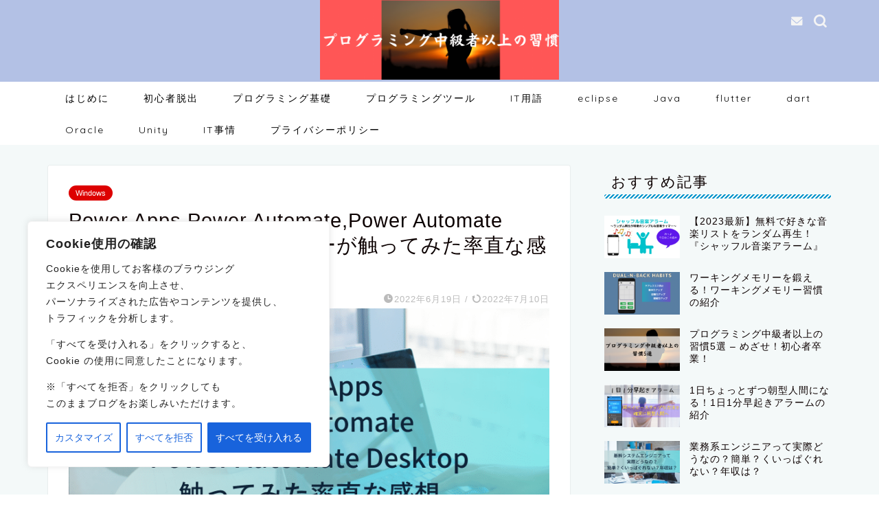

--- FILE ---
content_type: text/html; charset=UTF-8
request_url: https://computer.sarujincanon.com/2022/06/19/power_apps_automate_review/
body_size: 30380
content:
<!DOCTYPE html>
<html lang="ja">
<head prefix="og: http://ogp.me/ns# fb: http://ogp.me/ns/fb# article: http://ogp.me/ns/article#">
<meta charset="utf-8">
<meta http-equiv="X-UA-Compatible" content="IE=edge">
<meta name="viewport" content="width=device-width, initial-scale=1">
<!-- ここからOGP -->
<meta property="og:type" content="blog">
<meta property="og:title" content="Power Apps,Power Automate,Power Automate Desktopを現役プログラマーが触ってみた率直な感想｜プログラミング中級者以上の習慣"> 
<meta property="og:url" content="https://computer.sarujincanon.com/2022/06/19/power_apps_automate_review/"> 
<meta property="og:description" content="本当に簡単に作れるのか？ 客先常駐エンジニアで、様々な企業と接する機会がありますが、在宅ワークなどの機会も多くなり、Mi"> 
<meta property="og:image" content="https://computer.sarujincanon.com/wp-content/uploads/2022/06/Power_Apps_Automate触ってみた率直な感想.png">
<meta property="og:site_name" content="プログラミング中級者以上の習慣">
<meta property="fb:admins" content="">
<meta name="twitter:card" content="summary_large_image">
<!-- ここまでOGP --> 

<meta name="description" itemprop="description" content="本当に簡単に作れるのか？ 客先常駐エンジニアで、様々な企業と接する機会がありますが、在宅ワークなどの機会も多くなり、Mi" >
<link rel="shortcut icon" href="https://computer.sarujincanon.com/wp-content/themes/jin/favicon.ico">
<link rel="canonical" href="https://computer.sarujincanon.com/2022/06/19/power_apps_automate_review/">
<title>Power Apps,Power Automate,Power Automate Desktopを現役プログラマーが触ってみた率直な感想 - プログラミング中級者以上の習慣</title>

		<!-- All in One SEO 4.6.9.1 - aioseo.com -->
		<meta name="description" content="本当に簡単に作れるのか？ 客先常駐エンジニアで、様々な企業と接する機会がありますが、在宅ワークなどの機会も多く" />
		<meta name="robots" content="max-image-preview:large" />
		<link rel="canonical" href="https://computer.sarujincanon.com/2022/06/19/power_apps_automate_review/" />
		<meta name="generator" content="All in One SEO (AIOSEO) 4.6.9.1" />
		<meta property="og:locale" content="ja_JP" />
		<meta property="og:site_name" content="プログラミング中級者以上の習慣 - １を知って10を知る" />
		<meta property="og:type" content="article" />
		<meta property="og:title" content="Power Apps,Power Automate,Power Automate Desktopを現役プログラマーが触ってみた率直な感想 - プログラミング中級者以上の習慣" />
		<meta property="og:description" content="本当に簡単に作れるのか？ 客先常駐エンジニアで、様々な企業と接する機会がありますが、在宅ワークなどの機会も多く" />
		<meta property="og:url" content="https://computer.sarujincanon.com/2022/06/19/power_apps_automate_review/" />
		<meta property="article:published_time" content="2022-06-19T01:53:50+00:00" />
		<meta property="article:modified_time" content="2022-07-10T13:15:40+00:00" />
		<meta name="twitter:card" content="summary" />
		<meta name="twitter:title" content="Power Apps,Power Automate,Power Automate Desktopを現役プログラマーが触ってみた率直な感想 - プログラミング中級者以上の習慣" />
		<meta name="twitter:description" content="本当に簡単に作れるのか？ 客先常駐エンジニアで、様々な企業と接する機会がありますが、在宅ワークなどの機会も多く" />
		<script type="application/ld+json" class="aioseo-schema">
			{"@context":"https:\/\/schema.org","@graph":[{"@type":"BlogPosting","@id":"https:\/\/computer.sarujincanon.com\/2022\/06\/19\/power_apps_automate_review\/#blogposting","name":"Power Apps,Power Automate,Power Automate Desktop\u3092\u73fe\u5f79\u30d7\u30ed\u30b0\u30e9\u30de\u30fc\u304c\u89e6\u3063\u3066\u307f\u305f\u7387\u76f4\u306a\u611f\u60f3 - \u30d7\u30ed\u30b0\u30e9\u30df\u30f3\u30b0\u4e2d\u7d1a\u8005\u4ee5\u4e0a\u306e\u7fd2\u6163","headline":"Power Apps,Power Automate,Power Automate Desktop\u3092\u73fe\u5f79\u30d7\u30ed\u30b0\u30e9\u30de\u30fc\u304c\u89e6\u3063\u3066\u307f\u305f\u7387\u76f4\u306a\u611f\u60f3","author":{"@id":"https:\/\/computer.sarujincanon.com\/author\/sarujincanongmail-com\/#author"},"publisher":{"@id":"https:\/\/computer.sarujincanon.com\/#organization"},"image":{"@type":"ImageObject","url":"https:\/\/computer.sarujincanon.com\/wp-content\/uploads\/2022\/06\/Power_Apps_Automate\u89e6\u3063\u3066\u307f\u305f\u7387\u76f4\u306a\u611f\u60f3.png","width":760,"height":428},"datePublished":"2022-06-19T10:53:50+09:00","dateModified":"2022-07-10T22:15:40+09:00","inLanguage":"ja","mainEntityOfPage":{"@id":"https:\/\/computer.sarujincanon.com\/2022\/06\/19\/power_apps_automate_review\/#webpage"},"isPartOf":{"@id":"https:\/\/computer.sarujincanon.com\/2022\/06\/19\/power_apps_automate_review\/#webpage"},"articleSection":"Windows"},{"@type":"BreadcrumbList","@id":"https:\/\/computer.sarujincanon.com\/2022\/06\/19\/power_apps_automate_review\/#breadcrumblist","itemListElement":[{"@type":"ListItem","@id":"https:\/\/computer.sarujincanon.com\/#listItem","position":1,"name":"\u5bb6","item":"https:\/\/computer.sarujincanon.com\/","nextItem":"https:\/\/computer.sarujincanon.com\/2022\/#listItem"},{"@type":"ListItem","@id":"https:\/\/computer.sarujincanon.com\/2022\/#listItem","position":2,"name":"2022","item":"https:\/\/computer.sarujincanon.com\/2022\/","nextItem":"https:\/\/computer.sarujincanon.com\/2022\/06\/#listItem","previousItem":"https:\/\/computer.sarujincanon.com\/#listItem"},{"@type":"ListItem","@id":"https:\/\/computer.sarujincanon.com\/2022\/06\/#listItem","position":3,"name":"June","item":"https:\/\/computer.sarujincanon.com\/2022\/06\/","nextItem":"https:\/\/computer.sarujincanon.com\/2022\/06\/19\/#listItem","previousItem":"https:\/\/computer.sarujincanon.com\/2022\/#listItem"},{"@type":"ListItem","@id":"https:\/\/computer.sarujincanon.com\/2022\/06\/19\/#listItem","position":4,"name":"19","item":"https:\/\/computer.sarujincanon.com\/2022\/06\/19\/","nextItem":"https:\/\/computer.sarujincanon.com\/2022\/06\/19\/power_apps_automate_review\/#listItem","previousItem":"https:\/\/computer.sarujincanon.com\/2022\/06\/#listItem"},{"@type":"ListItem","@id":"https:\/\/computer.sarujincanon.com\/2022\/06\/19\/power_apps_automate_review\/#listItem","position":5,"name":"Power Apps,Power Automate,Power Automate Desktop\u3092\u73fe\u5f79\u30d7\u30ed\u30b0\u30e9\u30de\u30fc\u304c\u89e6\u3063\u3066\u307f\u305f\u7387\u76f4\u306a\u611f\u60f3","previousItem":"https:\/\/computer.sarujincanon.com\/2022\/06\/19\/#listItem"}]},{"@type":"Organization","@id":"https:\/\/computer.sarujincanon.com\/#organization","name":"Masked Programing","description":"\uff11\u3092\u77e5\u3063\u306610\u3092\u77e5\u308b","url":"https:\/\/computer.sarujincanon.com\/"},{"@type":"Person","@id":"https:\/\/computer.sarujincanon.com\/author\/sarujincanongmail-com\/#author","url":"https:\/\/computer.sarujincanon.com\/author\/sarujincanongmail-com\/","name":"sarujincanon@gmail.com","image":{"@type":"ImageObject","@id":"https:\/\/computer.sarujincanon.com\/2022\/06\/19\/power_apps_automate_review\/#authorImage","url":"https:\/\/secure.gravatar.com\/avatar\/49109efd88f5601ae8d42ec55d5bd65f?s=96&d=mm&r=g","width":96,"height":96,"caption":"sarujincanon@gmail.com"}},{"@type":"WebPage","@id":"https:\/\/computer.sarujincanon.com\/2022\/06\/19\/power_apps_automate_review\/#webpage","url":"https:\/\/computer.sarujincanon.com\/2022\/06\/19\/power_apps_automate_review\/","name":"Power Apps,Power Automate,Power Automate Desktop\u3092\u73fe\u5f79\u30d7\u30ed\u30b0\u30e9\u30de\u30fc\u304c\u89e6\u3063\u3066\u307f\u305f\u7387\u76f4\u306a\u611f\u60f3 - \u30d7\u30ed\u30b0\u30e9\u30df\u30f3\u30b0\u4e2d\u7d1a\u8005\u4ee5\u4e0a\u306e\u7fd2\u6163","description":"\u672c\u5f53\u306b\u7c21\u5358\u306b\u4f5c\u308c\u308b\u306e\u304b\uff1f \u5ba2\u5148\u5e38\u99d0\u30a8\u30f3\u30b8\u30cb\u30a2\u3067\u3001\u69d8\u3005\u306a\u4f01\u696d\u3068\u63a5\u3059\u308b\u6a5f\u4f1a\u304c\u3042\u308a\u307e\u3059\u304c\u3001\u5728\u5b85\u30ef\u30fc\u30af\u306a\u3069\u306e\u6a5f\u4f1a\u3082\u591a\u304f","inLanguage":"ja","isPartOf":{"@id":"https:\/\/computer.sarujincanon.com\/#website"},"breadcrumb":{"@id":"https:\/\/computer.sarujincanon.com\/2022\/06\/19\/power_apps_automate_review\/#breadcrumblist"},"author":{"@id":"https:\/\/computer.sarujincanon.com\/author\/sarujincanongmail-com\/#author"},"creator":{"@id":"https:\/\/computer.sarujincanon.com\/author\/sarujincanongmail-com\/#author"},"image":{"@type":"ImageObject","url":"https:\/\/computer.sarujincanon.com\/wp-content\/uploads\/2022\/06\/Power_Apps_Automate\u89e6\u3063\u3066\u307f\u305f\u7387\u76f4\u306a\u611f\u60f3.png","@id":"https:\/\/computer.sarujincanon.com\/2022\/06\/19\/power_apps_automate_review\/#mainImage","width":760,"height":428},"primaryImageOfPage":{"@id":"https:\/\/computer.sarujincanon.com\/2022\/06\/19\/power_apps_automate_review\/#mainImage"},"datePublished":"2022-06-19T10:53:50+09:00","dateModified":"2022-07-10T22:15:40+09:00"},{"@type":"WebSite","@id":"https:\/\/computer.sarujincanon.com\/#website","url":"https:\/\/computer.sarujincanon.com\/","name":"\u30d7\u30ed\u30b0\u30e9\u30df\u30f3\u30b0\u4e2d\u7d1a\u8005\u4ee5\u4e0a\u306e\u7fd2\u6163","description":"\uff11\u3092\u77e5\u3063\u306610\u3092\u77e5\u308b","inLanguage":"ja","publisher":{"@id":"https:\/\/computer.sarujincanon.com\/#organization"}}]}
		</script>
		<!-- All in One SEO -->

<link rel='dns-prefetch' href='//ajax.googleapis.com' />
<link rel='dns-prefetch' href='//cdnjs.cloudflare.com' />
<link rel="alternate" type="application/rss+xml" title="プログラミング中級者以上の習慣 &raquo; フィード" href="https://computer.sarujincanon.com/feed/" />
<link rel="alternate" type="application/rss+xml" title="プログラミング中級者以上の習慣 &raquo; コメントフィード" href="https://computer.sarujincanon.com/comments/feed/" />
<link rel="alternate" type="application/rss+xml" title="プログラミング中級者以上の習慣 &raquo; Power Apps,Power Automate,Power Automate Desktopを現役プログラマーが触ってみた率直な感想 のコメントのフィード" href="https://computer.sarujincanon.com/2022/06/19/power_apps_automate_review/feed/" />
		<!-- This site uses the Google Analytics by MonsterInsights plugin v9.0.0 - Using Analytics tracking - https://www.monsterinsights.com/ -->
		<!-- Note: MonsterInsights is not currently configured on this site. The site owner needs to authenticate with Google Analytics in the MonsterInsights settings panel. -->
					<!-- No tracking code set -->
				<!-- / Google Analytics by MonsterInsights -->
		<script type="text/javascript">
window._wpemojiSettings = {"baseUrl":"https:\/\/s.w.org\/images\/core\/emoji\/14.0.0\/72x72\/","ext":".png","svgUrl":"https:\/\/s.w.org\/images\/core\/emoji\/14.0.0\/svg\/","svgExt":".svg","source":{"concatemoji":"https:\/\/computer.sarujincanon.com\/wp-includes\/js\/wp-emoji-release.min.js?ver=6.3.7"}};
/*! This file is auto-generated */
!function(i,n){var o,s,e;function c(e){try{var t={supportTests:e,timestamp:(new Date).valueOf()};sessionStorage.setItem(o,JSON.stringify(t))}catch(e){}}function p(e,t,n){e.clearRect(0,0,e.canvas.width,e.canvas.height),e.fillText(t,0,0);var t=new Uint32Array(e.getImageData(0,0,e.canvas.width,e.canvas.height).data),r=(e.clearRect(0,0,e.canvas.width,e.canvas.height),e.fillText(n,0,0),new Uint32Array(e.getImageData(0,0,e.canvas.width,e.canvas.height).data));return t.every(function(e,t){return e===r[t]})}function u(e,t,n){switch(t){case"flag":return n(e,"\ud83c\udff3\ufe0f\u200d\u26a7\ufe0f","\ud83c\udff3\ufe0f\u200b\u26a7\ufe0f")?!1:!n(e,"\ud83c\uddfa\ud83c\uddf3","\ud83c\uddfa\u200b\ud83c\uddf3")&&!n(e,"\ud83c\udff4\udb40\udc67\udb40\udc62\udb40\udc65\udb40\udc6e\udb40\udc67\udb40\udc7f","\ud83c\udff4\u200b\udb40\udc67\u200b\udb40\udc62\u200b\udb40\udc65\u200b\udb40\udc6e\u200b\udb40\udc67\u200b\udb40\udc7f");case"emoji":return!n(e,"\ud83e\udef1\ud83c\udffb\u200d\ud83e\udef2\ud83c\udfff","\ud83e\udef1\ud83c\udffb\u200b\ud83e\udef2\ud83c\udfff")}return!1}function f(e,t,n){var r="undefined"!=typeof WorkerGlobalScope&&self instanceof WorkerGlobalScope?new OffscreenCanvas(300,150):i.createElement("canvas"),a=r.getContext("2d",{willReadFrequently:!0}),o=(a.textBaseline="top",a.font="600 32px Arial",{});return e.forEach(function(e){o[e]=t(a,e,n)}),o}function t(e){var t=i.createElement("script");t.src=e,t.defer=!0,i.head.appendChild(t)}"undefined"!=typeof Promise&&(o="wpEmojiSettingsSupports",s=["flag","emoji"],n.supports={everything:!0,everythingExceptFlag:!0},e=new Promise(function(e){i.addEventListener("DOMContentLoaded",e,{once:!0})}),new Promise(function(t){var n=function(){try{var e=JSON.parse(sessionStorage.getItem(o));if("object"==typeof e&&"number"==typeof e.timestamp&&(new Date).valueOf()<e.timestamp+604800&&"object"==typeof e.supportTests)return e.supportTests}catch(e){}return null}();if(!n){if("undefined"!=typeof Worker&&"undefined"!=typeof OffscreenCanvas&&"undefined"!=typeof URL&&URL.createObjectURL&&"undefined"!=typeof Blob)try{var e="postMessage("+f.toString()+"("+[JSON.stringify(s),u.toString(),p.toString()].join(",")+"));",r=new Blob([e],{type:"text/javascript"}),a=new Worker(URL.createObjectURL(r),{name:"wpTestEmojiSupports"});return void(a.onmessage=function(e){c(n=e.data),a.terminate(),t(n)})}catch(e){}c(n=f(s,u,p))}t(n)}).then(function(e){for(var t in e)n.supports[t]=e[t],n.supports.everything=n.supports.everything&&n.supports[t],"flag"!==t&&(n.supports.everythingExceptFlag=n.supports.everythingExceptFlag&&n.supports[t]);n.supports.everythingExceptFlag=n.supports.everythingExceptFlag&&!n.supports.flag,n.DOMReady=!1,n.readyCallback=function(){n.DOMReady=!0}}).then(function(){return e}).then(function(){var e;n.supports.everything||(n.readyCallback(),(e=n.source||{}).concatemoji?t(e.concatemoji):e.wpemoji&&e.twemoji&&(t(e.twemoji),t(e.wpemoji)))}))}((window,document),window._wpemojiSettings);
</script>
<style type="text/css">
img.wp-smiley,
img.emoji {
	display: inline !important;
	border: none !important;
	box-shadow: none !important;
	height: 1em !important;
	width: 1em !important;
	margin: 0 0.07em !important;
	vertical-align: -0.1em !important;
	background: none !important;
	padding: 0 !important;
}
</style>
	<link rel='stylesheet' id='wp-block-library-css' href='https://computer.sarujincanon.com/wp-includes/css/dist/block-library/style.min.css?ver=6.3.7' type='text/css' media='all' />
<style id='classic-theme-styles-inline-css' type='text/css'>
/*! This file is auto-generated */
.wp-block-button__link{color:#fff;background-color:#32373c;border-radius:9999px;box-shadow:none;text-decoration:none;padding:calc(.667em + 2px) calc(1.333em + 2px);font-size:1.125em}.wp-block-file__button{background:#32373c;color:#fff;text-decoration:none}
</style>
<style id='global-styles-inline-css' type='text/css'>
body{--wp--preset--color--black: #000000;--wp--preset--color--cyan-bluish-gray: #abb8c3;--wp--preset--color--white: #ffffff;--wp--preset--color--pale-pink: #f78da7;--wp--preset--color--vivid-red: #cf2e2e;--wp--preset--color--luminous-vivid-orange: #ff6900;--wp--preset--color--luminous-vivid-amber: #fcb900;--wp--preset--color--light-green-cyan: #7bdcb5;--wp--preset--color--vivid-green-cyan: #00d084;--wp--preset--color--pale-cyan-blue: #8ed1fc;--wp--preset--color--vivid-cyan-blue: #0693e3;--wp--preset--color--vivid-purple: #9b51e0;--wp--preset--gradient--vivid-cyan-blue-to-vivid-purple: linear-gradient(135deg,rgba(6,147,227,1) 0%,rgb(155,81,224) 100%);--wp--preset--gradient--light-green-cyan-to-vivid-green-cyan: linear-gradient(135deg,rgb(122,220,180) 0%,rgb(0,208,130) 100%);--wp--preset--gradient--luminous-vivid-amber-to-luminous-vivid-orange: linear-gradient(135deg,rgba(252,185,0,1) 0%,rgba(255,105,0,1) 100%);--wp--preset--gradient--luminous-vivid-orange-to-vivid-red: linear-gradient(135deg,rgba(255,105,0,1) 0%,rgb(207,46,46) 100%);--wp--preset--gradient--very-light-gray-to-cyan-bluish-gray: linear-gradient(135deg,rgb(238,238,238) 0%,rgb(169,184,195) 100%);--wp--preset--gradient--cool-to-warm-spectrum: linear-gradient(135deg,rgb(74,234,220) 0%,rgb(151,120,209) 20%,rgb(207,42,186) 40%,rgb(238,44,130) 60%,rgb(251,105,98) 80%,rgb(254,248,76) 100%);--wp--preset--gradient--blush-light-purple: linear-gradient(135deg,rgb(255,206,236) 0%,rgb(152,150,240) 100%);--wp--preset--gradient--blush-bordeaux: linear-gradient(135deg,rgb(254,205,165) 0%,rgb(254,45,45) 50%,rgb(107,0,62) 100%);--wp--preset--gradient--luminous-dusk: linear-gradient(135deg,rgb(255,203,112) 0%,rgb(199,81,192) 50%,rgb(65,88,208) 100%);--wp--preset--gradient--pale-ocean: linear-gradient(135deg,rgb(255,245,203) 0%,rgb(182,227,212) 50%,rgb(51,167,181) 100%);--wp--preset--gradient--electric-grass: linear-gradient(135deg,rgb(202,248,128) 0%,rgb(113,206,126) 100%);--wp--preset--gradient--midnight: linear-gradient(135deg,rgb(2,3,129) 0%,rgb(40,116,252) 100%);--wp--preset--font-size--small: 13px;--wp--preset--font-size--medium: 20px;--wp--preset--font-size--large: 36px;--wp--preset--font-size--x-large: 42px;--wp--preset--spacing--20: 0.44rem;--wp--preset--spacing--30: 0.67rem;--wp--preset--spacing--40: 1rem;--wp--preset--spacing--50: 1.5rem;--wp--preset--spacing--60: 2.25rem;--wp--preset--spacing--70: 3.38rem;--wp--preset--spacing--80: 5.06rem;--wp--preset--shadow--natural: 6px 6px 9px rgba(0, 0, 0, 0.2);--wp--preset--shadow--deep: 12px 12px 50px rgba(0, 0, 0, 0.4);--wp--preset--shadow--sharp: 6px 6px 0px rgba(0, 0, 0, 0.2);--wp--preset--shadow--outlined: 6px 6px 0px -3px rgba(255, 255, 255, 1), 6px 6px rgba(0, 0, 0, 1);--wp--preset--shadow--crisp: 6px 6px 0px rgba(0, 0, 0, 1);}:where(.is-layout-flex){gap: 0.5em;}:where(.is-layout-grid){gap: 0.5em;}body .is-layout-flow > .alignleft{float: left;margin-inline-start: 0;margin-inline-end: 2em;}body .is-layout-flow > .alignright{float: right;margin-inline-start: 2em;margin-inline-end: 0;}body .is-layout-flow > .aligncenter{margin-left: auto !important;margin-right: auto !important;}body .is-layout-constrained > .alignleft{float: left;margin-inline-start: 0;margin-inline-end: 2em;}body .is-layout-constrained > .alignright{float: right;margin-inline-start: 2em;margin-inline-end: 0;}body .is-layout-constrained > .aligncenter{margin-left: auto !important;margin-right: auto !important;}body .is-layout-constrained > :where(:not(.alignleft):not(.alignright):not(.alignfull)){max-width: var(--wp--style--global--content-size);margin-left: auto !important;margin-right: auto !important;}body .is-layout-constrained > .alignwide{max-width: var(--wp--style--global--wide-size);}body .is-layout-flex{display: flex;}body .is-layout-flex{flex-wrap: wrap;align-items: center;}body .is-layout-flex > *{margin: 0;}body .is-layout-grid{display: grid;}body .is-layout-grid > *{margin: 0;}:where(.wp-block-columns.is-layout-flex){gap: 2em;}:where(.wp-block-columns.is-layout-grid){gap: 2em;}:where(.wp-block-post-template.is-layout-flex){gap: 1.25em;}:where(.wp-block-post-template.is-layout-grid){gap: 1.25em;}.has-black-color{color: var(--wp--preset--color--black) !important;}.has-cyan-bluish-gray-color{color: var(--wp--preset--color--cyan-bluish-gray) !important;}.has-white-color{color: var(--wp--preset--color--white) !important;}.has-pale-pink-color{color: var(--wp--preset--color--pale-pink) !important;}.has-vivid-red-color{color: var(--wp--preset--color--vivid-red) !important;}.has-luminous-vivid-orange-color{color: var(--wp--preset--color--luminous-vivid-orange) !important;}.has-luminous-vivid-amber-color{color: var(--wp--preset--color--luminous-vivid-amber) !important;}.has-light-green-cyan-color{color: var(--wp--preset--color--light-green-cyan) !important;}.has-vivid-green-cyan-color{color: var(--wp--preset--color--vivid-green-cyan) !important;}.has-pale-cyan-blue-color{color: var(--wp--preset--color--pale-cyan-blue) !important;}.has-vivid-cyan-blue-color{color: var(--wp--preset--color--vivid-cyan-blue) !important;}.has-vivid-purple-color{color: var(--wp--preset--color--vivid-purple) !important;}.has-black-background-color{background-color: var(--wp--preset--color--black) !important;}.has-cyan-bluish-gray-background-color{background-color: var(--wp--preset--color--cyan-bluish-gray) !important;}.has-white-background-color{background-color: var(--wp--preset--color--white) !important;}.has-pale-pink-background-color{background-color: var(--wp--preset--color--pale-pink) !important;}.has-vivid-red-background-color{background-color: var(--wp--preset--color--vivid-red) !important;}.has-luminous-vivid-orange-background-color{background-color: var(--wp--preset--color--luminous-vivid-orange) !important;}.has-luminous-vivid-amber-background-color{background-color: var(--wp--preset--color--luminous-vivid-amber) !important;}.has-light-green-cyan-background-color{background-color: var(--wp--preset--color--light-green-cyan) !important;}.has-vivid-green-cyan-background-color{background-color: var(--wp--preset--color--vivid-green-cyan) !important;}.has-pale-cyan-blue-background-color{background-color: var(--wp--preset--color--pale-cyan-blue) !important;}.has-vivid-cyan-blue-background-color{background-color: var(--wp--preset--color--vivid-cyan-blue) !important;}.has-vivid-purple-background-color{background-color: var(--wp--preset--color--vivid-purple) !important;}.has-black-border-color{border-color: var(--wp--preset--color--black) !important;}.has-cyan-bluish-gray-border-color{border-color: var(--wp--preset--color--cyan-bluish-gray) !important;}.has-white-border-color{border-color: var(--wp--preset--color--white) !important;}.has-pale-pink-border-color{border-color: var(--wp--preset--color--pale-pink) !important;}.has-vivid-red-border-color{border-color: var(--wp--preset--color--vivid-red) !important;}.has-luminous-vivid-orange-border-color{border-color: var(--wp--preset--color--luminous-vivid-orange) !important;}.has-luminous-vivid-amber-border-color{border-color: var(--wp--preset--color--luminous-vivid-amber) !important;}.has-light-green-cyan-border-color{border-color: var(--wp--preset--color--light-green-cyan) !important;}.has-vivid-green-cyan-border-color{border-color: var(--wp--preset--color--vivid-green-cyan) !important;}.has-pale-cyan-blue-border-color{border-color: var(--wp--preset--color--pale-cyan-blue) !important;}.has-vivid-cyan-blue-border-color{border-color: var(--wp--preset--color--vivid-cyan-blue) !important;}.has-vivid-purple-border-color{border-color: var(--wp--preset--color--vivid-purple) !important;}.has-vivid-cyan-blue-to-vivid-purple-gradient-background{background: var(--wp--preset--gradient--vivid-cyan-blue-to-vivid-purple) !important;}.has-light-green-cyan-to-vivid-green-cyan-gradient-background{background: var(--wp--preset--gradient--light-green-cyan-to-vivid-green-cyan) !important;}.has-luminous-vivid-amber-to-luminous-vivid-orange-gradient-background{background: var(--wp--preset--gradient--luminous-vivid-amber-to-luminous-vivid-orange) !important;}.has-luminous-vivid-orange-to-vivid-red-gradient-background{background: var(--wp--preset--gradient--luminous-vivid-orange-to-vivid-red) !important;}.has-very-light-gray-to-cyan-bluish-gray-gradient-background{background: var(--wp--preset--gradient--very-light-gray-to-cyan-bluish-gray) !important;}.has-cool-to-warm-spectrum-gradient-background{background: var(--wp--preset--gradient--cool-to-warm-spectrum) !important;}.has-blush-light-purple-gradient-background{background: var(--wp--preset--gradient--blush-light-purple) !important;}.has-blush-bordeaux-gradient-background{background: var(--wp--preset--gradient--blush-bordeaux) !important;}.has-luminous-dusk-gradient-background{background: var(--wp--preset--gradient--luminous-dusk) !important;}.has-pale-ocean-gradient-background{background: var(--wp--preset--gradient--pale-ocean) !important;}.has-electric-grass-gradient-background{background: var(--wp--preset--gradient--electric-grass) !important;}.has-midnight-gradient-background{background: var(--wp--preset--gradient--midnight) !important;}.has-small-font-size{font-size: var(--wp--preset--font-size--small) !important;}.has-medium-font-size{font-size: var(--wp--preset--font-size--medium) !important;}.has-large-font-size{font-size: var(--wp--preset--font-size--large) !important;}.has-x-large-font-size{font-size: var(--wp--preset--font-size--x-large) !important;}
.wp-block-navigation a:where(:not(.wp-element-button)){color: inherit;}
:where(.wp-block-post-template.is-layout-flex){gap: 1.25em;}:where(.wp-block-post-template.is-layout-grid){gap: 1.25em;}
:where(.wp-block-columns.is-layout-flex){gap: 2em;}:where(.wp-block-columns.is-layout-grid){gap: 2em;}
.wp-block-pullquote{font-size: 1.5em;line-height: 1.6;}
</style>
<link rel='stylesheet' id='wp-ulike-css' href='https://computer.sarujincanon.com/wp-content/plugins/wp-ulike/assets/css/wp-ulike.min.css?ver=4.7.3' type='text/css' media='all' />
<link rel='stylesheet' id='parent-style-css' href='https://computer.sarujincanon.com/wp-content/themes/jin/style.css?ver=6.3.7' type='text/css' media='all' />
<link rel='stylesheet' id='theme-style-css' href='https://computer.sarujincanon.com/wp-content/themes/jin-child/style.css?ver=6.3.7' type='text/css' media='all' />
<link rel='stylesheet' id='swiper-style-css' href='https://cdnjs.cloudflare.com/ajax/libs/Swiper/4.0.7/css/swiper.min.css?ver=6.3.7' type='text/css' media='all' />
<script type='text/javascript' id='cookie-law-info-js-extra'>
/* <![CDATA[ */
var _ckyConfig = {"_ipData":[],"_assetsURL":"https:\/\/computer.sarujincanon.com\/wp-content\/plugins\/cookie-law-info\/lite\/frontend\/images\/","_publicURL":"https:\/\/computer.sarujincanon.com","_expiry":"365","_categories":[{"name":"Necessary","slug":"necessary","isNecessary":true,"ccpaDoNotSell":true,"cookies":[],"active":true,"defaultConsent":{"gdpr":true,"ccpa":true}},{"name":"Functional","slug":"functional","isNecessary":false,"ccpaDoNotSell":true,"cookies":[],"active":true,"defaultConsent":{"gdpr":false,"ccpa":false}},{"name":"Analytics","slug":"analytics","isNecessary":false,"ccpaDoNotSell":true,"cookies":[],"active":true,"defaultConsent":{"gdpr":false,"ccpa":false}},{"name":"Performance","slug":"performance","isNecessary":false,"ccpaDoNotSell":true,"cookies":[],"active":true,"defaultConsent":{"gdpr":false,"ccpa":false}},{"name":"Advertisement","slug":"advertisement","isNecessary":false,"ccpaDoNotSell":true,"cookies":[],"active":true,"defaultConsent":{"gdpr":false,"ccpa":false}}],"_activeLaw":"gdpr","_rootDomain":"","_block":"1","_showBanner":"1","_bannerConfig":{"settings":{"type":"box","preferenceCenterType":"popup","position":"bottom-left","applicableLaw":"gdpr"},"behaviours":{"reloadBannerOnAccept":false,"loadAnalyticsByDefault":false,"animations":{"onLoad":"animate","onHide":"sticky"}},"config":{"revisitConsent":{"status":true,"tag":"revisit-consent","position":"bottom-left","meta":{"url":"#"},"styles":{"background-color":"#0056A7"},"elements":{"title":{"type":"text","tag":"revisit-consent-title","status":true,"styles":{"color":"#0056a7"}}}},"preferenceCenter":{"toggle":{"status":true,"tag":"detail-category-toggle","type":"toggle","states":{"active":{"styles":{"background-color":"#1863DC"}},"inactive":{"styles":{"background-color":"#D0D5D2"}}}}},"categoryPreview":{"status":false,"toggle":{"status":true,"tag":"detail-category-preview-toggle","type":"toggle","states":{"active":{"styles":{"background-color":"#1863DC"}},"inactive":{"styles":{"background-color":"#D0D5D2"}}}}},"videoPlaceholder":{"status":true,"styles":{"background-color":"#000000","border-color":"#000000","color":"#ffffff"}},"readMore":{"status":false,"tag":"readmore-button","type":"link","meta":{"noFollow":true,"newTab":true},"styles":{"color":"#1863DC","background-color":"transparent","border-color":"transparent"}},"auditTable":{"status":true},"optOption":{"status":true,"toggle":{"status":true,"tag":"optout-option-toggle","type":"toggle","states":{"active":{"styles":{"background-color":"#1863dc"}},"inactive":{"styles":{"background-color":"#FFFFFF"}}}}}}},"_version":"3.2.6","_logConsent":"1","_tags":[{"tag":"accept-button","styles":{"color":"#FFFFFF","background-color":"#1863DC","border-color":"#1863DC"}},{"tag":"reject-button","styles":{"color":"#1863DC","background-color":"transparent","border-color":"#1863DC"}},{"tag":"settings-button","styles":{"color":"#1863DC","background-color":"transparent","border-color":"#1863DC"}},{"tag":"readmore-button","styles":{"color":"#1863DC","background-color":"transparent","border-color":"transparent"}},{"tag":"donotsell-button","styles":{"color":"#1863DC","background-color":"transparent","border-color":"transparent"}},{"tag":"accept-button","styles":{"color":"#FFFFFF","background-color":"#1863DC","border-color":"#1863DC"}},{"tag":"revisit-consent","styles":{"background-color":"#0056A7"}}],"_shortCodes":[{"key":"cky_readmore","content":"<a href=\"https:\/\/computer.sarujincanon.com\/privacy\/\" class=\"cky-policy\" aria-label=\"Cookie Policy\" target=\"_blank\" rel=\"noopener\" data-cky-tag=\"readmore-button\">Cookie Policy<\/a>","tag":"readmore-button","status":false,"attributes":{"rel":"nofollow","target":"_blank"}},{"key":"cky_show_desc","content":"<button class=\"cky-show-desc-btn\" data-cky-tag=\"show-desc-button\" aria-label=\"Show more\">Show more<\/button>","tag":"show-desc-button","status":true,"attributes":[]},{"key":"cky_hide_desc","content":"<button class=\"cky-show-desc-btn\" data-cky-tag=\"hide-desc-button\" aria-label=\"Show less\">Show less<\/button>","tag":"hide-desc-button","status":true,"attributes":[]},{"key":"cky_category_toggle_label","content":"[cky_{{status}}_category_label] [cky_preference_{{category_slug}}_title]","tag":"","status":true,"attributes":[]},{"key":"cky_enable_category_label","content":"Enable","tag":"","status":true,"attributes":[]},{"key":"cky_disable_category_label","content":"Disable","tag":"","status":true,"attributes":[]},{"key":"cky_video_placeholder","content":"<div class=\"video-placeholder-normal\" data-cky-tag=\"video-placeholder\" id=\"[UNIQUEID]\"><p class=\"video-placeholder-text-normal\" data-cky-tag=\"placeholder-title\">Please accept cookies to access this content<\/p><\/div>","tag":"","status":true,"attributes":[]},{"key":"cky_enable_optout_label","content":"Enable","tag":"","status":true,"attributes":[]},{"key":"cky_disable_optout_label","content":"Disable","tag":"","status":true,"attributes":[]},{"key":"cky_optout_toggle_label","content":"[cky_{{status}}_optout_label] [cky_optout_option_title]","tag":"","status":true,"attributes":[]},{"key":"cky_optout_option_title","content":"Do Not Sell or Share My Personal Information","tag":"","status":true,"attributes":[]},{"key":"cky_optout_close_label","content":"Close","tag":"","status":true,"attributes":[]}],"_rtl":"","_language":"ja","_providersToBlock":[]};
var _ckyStyles = {"css":".cky-overlay{background: #000000; opacity: 0.4; position: fixed; top: 0; left: 0; width: 100%; height: 100%; z-index: 99999999;}.cky-hide{display: none;}.cky-btn-revisit-wrapper{display: flex; align-items: center; justify-content: center; background: #0056a7; width: 45px; height: 45px; border-radius: 50%; position: fixed; z-index: 999999; cursor: pointer;}.cky-revisit-bottom-left{bottom: 15px; left: 15px;}.cky-revisit-bottom-right{bottom: 15px; right: 15px;}.cky-btn-revisit-wrapper .cky-btn-revisit{display: flex; align-items: center; justify-content: center; background: none; border: none; cursor: pointer; position: relative; margin: 0; padding: 0;}.cky-btn-revisit-wrapper .cky-btn-revisit img{max-width: fit-content; margin: 0; height: 30px; width: 30px;}.cky-revisit-bottom-left:hover::before{content: attr(data-tooltip); position: absolute; background: #4e4b66; color: #ffffff; left: calc(100% + 7px); font-size: 12px; line-height: 16px; width: max-content; padding: 4px 8px; border-radius: 4px;}.cky-revisit-bottom-left:hover::after{position: absolute; content: \"\"; border: 5px solid transparent; left: calc(100% + 2px); border-left-width: 0; border-right-color: #4e4b66;}.cky-revisit-bottom-right:hover::before{content: attr(data-tooltip); position: absolute; background: #4e4b66; color: #ffffff; right: calc(100% + 7px); font-size: 12px; line-height: 16px; width: max-content; padding: 4px 8px; border-radius: 4px;}.cky-revisit-bottom-right:hover::after{position: absolute; content: \"\"; border: 5px solid transparent; right: calc(100% + 2px); border-right-width: 0; border-left-color: #4e4b66;}.cky-revisit-hide{display: none;}.cky-consent-container{position: fixed; width: 440px; box-sizing: border-box; z-index: 9999999; border-radius: 6px;}.cky-consent-container .cky-consent-bar{background: #ffffff; border: 1px solid; padding: 20px 26px; box-shadow: 0 -1px 10px 0 #acabab4d; border-radius: 6px;}.cky-box-bottom-left{bottom: 40px; left: 40px;}.cky-box-bottom-right{bottom: 40px; right: 40px;}.cky-box-top-left{top: 40px; left: 40px;}.cky-box-top-right{top: 40px; right: 40px;}.cky-custom-brand-logo-wrapper .cky-custom-brand-logo{width: 100px; height: auto; margin: 0 0 12px 0;}.cky-notice .cky-title{color: #212121; font-weight: 700; font-size: 18px; line-height: 24px; margin: 0 0 12px 0;}.cky-notice-des *,.cky-preference-content-wrapper *,.cky-accordion-header-des *,.cky-gpc-wrapper .cky-gpc-desc *{font-size: 14px;}.cky-notice-des{color: #212121; font-size: 14px; line-height: 24px; font-weight: 400;}.cky-notice-des img{height: 25px; width: 25px;}.cky-consent-bar .cky-notice-des p,.cky-gpc-wrapper .cky-gpc-desc p,.cky-preference-body-wrapper .cky-preference-content-wrapper p,.cky-accordion-header-wrapper .cky-accordion-header-des p,.cky-cookie-des-table li div:last-child p{color: inherit; margin-top: 0; overflow-wrap: break-word;}.cky-notice-des P:last-child,.cky-preference-content-wrapper p:last-child,.cky-cookie-des-table li div:last-child p:last-child,.cky-gpc-wrapper .cky-gpc-desc p:last-child{margin-bottom: 0;}.cky-notice-des a.cky-policy,.cky-notice-des button.cky-policy{font-size: 14px; color: #1863dc; white-space: nowrap; cursor: pointer; background: transparent; border: 1px solid; text-decoration: underline;}.cky-notice-des button.cky-policy{padding: 0;}.cky-notice-des a.cky-policy:focus-visible,.cky-notice-des button.cky-policy:focus-visible,.cky-preference-content-wrapper .cky-show-desc-btn:focus-visible,.cky-accordion-header .cky-accordion-btn:focus-visible,.cky-preference-header .cky-btn-close:focus-visible,.cky-switch input[type=\"checkbox\"]:focus-visible,.cky-footer-wrapper a:focus-visible,.cky-btn:focus-visible{outline: 2px solid #1863dc; outline-offset: 2px;}.cky-btn:focus:not(:focus-visible),.cky-accordion-header .cky-accordion-btn:focus:not(:focus-visible),.cky-preference-content-wrapper .cky-show-desc-btn:focus:not(:focus-visible),.cky-btn-revisit-wrapper .cky-btn-revisit:focus:not(:focus-visible),.cky-preference-header .cky-btn-close:focus:not(:focus-visible),.cky-consent-bar .cky-banner-btn-close:focus:not(:focus-visible){outline: 0;}button.cky-show-desc-btn:not(:hover):not(:active){color: #1863dc; background: transparent;}button.cky-accordion-btn:not(:hover):not(:active),button.cky-banner-btn-close:not(:hover):not(:active),button.cky-btn-revisit:not(:hover):not(:active),button.cky-btn-close:not(:hover):not(:active){background: transparent;}.cky-consent-bar button:hover,.cky-modal.cky-modal-open button:hover,.cky-consent-bar button:focus,.cky-modal.cky-modal-open button:focus{text-decoration: none;}.cky-notice-btn-wrapper{display: flex; justify-content: flex-start; align-items: center; flex-wrap: wrap; margin-top: 16px;}.cky-notice-btn-wrapper .cky-btn{text-shadow: none; box-shadow: none;}.cky-btn{flex: auto; max-width: 100%; font-size: 14px; font-family: inherit; line-height: 24px; padding: 8px; font-weight: 500; margin: 0 8px 0 0; border-radius: 2px; cursor: pointer; text-align: center; text-transform: none; min-height: 0;}.cky-btn:hover{opacity: 0.8;}.cky-btn-customize{color: #1863dc; background: transparent; border: 2px solid #1863dc;}.cky-btn-reject{color: #1863dc; background: transparent; border: 2px solid #1863dc;}.cky-btn-accept{background: #1863dc; color: #ffffff; border: 2px solid #1863dc;}.cky-btn:last-child{margin-right: 0;}@media (max-width: 576px){.cky-box-bottom-left{bottom: 0; left: 0;}.cky-box-bottom-right{bottom: 0; right: 0;}.cky-box-top-left{top: 0; left: 0;}.cky-box-top-right{top: 0; right: 0;}}@media (max-width: 440px){.cky-box-bottom-left, .cky-box-bottom-right, .cky-box-top-left, .cky-box-top-right{width: 100%; max-width: 100%;}.cky-consent-container .cky-consent-bar{padding: 20px 0;}.cky-custom-brand-logo-wrapper, .cky-notice .cky-title, .cky-notice-des, .cky-notice-btn-wrapper{padding: 0 24px;}.cky-notice-des{max-height: 40vh; overflow-y: scroll;}.cky-notice-btn-wrapper{flex-direction: column; margin-top: 0;}.cky-btn{width: 100%; margin: 10px 0 0 0;}.cky-notice-btn-wrapper .cky-btn-customize{order: 2;}.cky-notice-btn-wrapper .cky-btn-reject{order: 3;}.cky-notice-btn-wrapper .cky-btn-accept{order: 1; margin-top: 16px;}}@media (max-width: 352px){.cky-notice .cky-title{font-size: 16px;}.cky-notice-des *{font-size: 12px;}.cky-notice-des, .cky-btn{font-size: 12px;}}.cky-modal.cky-modal-open{display: flex; visibility: visible; -webkit-transform: translate(-50%, -50%); -moz-transform: translate(-50%, -50%); -ms-transform: translate(-50%, -50%); -o-transform: translate(-50%, -50%); transform: translate(-50%, -50%); top: 50%; left: 50%; transition: all 1s ease;}.cky-modal{box-shadow: 0 32px 68px rgba(0, 0, 0, 0.3); margin: 0 auto; position: fixed; max-width: 100%; background: #ffffff; top: 50%; box-sizing: border-box; border-radius: 6px; z-index: 999999999; color: #212121; -webkit-transform: translate(-50%, 100%); -moz-transform: translate(-50%, 100%); -ms-transform: translate(-50%, 100%); -o-transform: translate(-50%, 100%); transform: translate(-50%, 100%); visibility: hidden; transition: all 0s ease;}.cky-preference-center{max-height: 79vh; overflow: hidden; width: 845px; overflow: hidden; flex: 1 1 0; display: flex; flex-direction: column; border-radius: 6px;}.cky-preference-header{display: flex; align-items: center; justify-content: space-between; padding: 22px 24px; border-bottom: 1px solid;}.cky-preference-header .cky-preference-title{font-size: 18px; font-weight: 700; line-height: 24px;}.cky-preference-header .cky-btn-close{margin: 0; cursor: pointer; vertical-align: middle; padding: 0; background: none; border: none; width: auto; height: auto; min-height: 0; line-height: 0; text-shadow: none; box-shadow: none;}.cky-preference-header .cky-btn-close img{margin: 0; height: 10px; width: 10px;}.cky-preference-body-wrapper{padding: 0 24px; flex: 1; overflow: auto; box-sizing: border-box;}.cky-preference-content-wrapper,.cky-gpc-wrapper .cky-gpc-desc{font-size: 14px; line-height: 24px; font-weight: 400; padding: 12px 0;}.cky-preference-content-wrapper{border-bottom: 1px solid;}.cky-preference-content-wrapper img{height: 25px; width: 25px;}.cky-preference-content-wrapper .cky-show-desc-btn{font-size: 14px; font-family: inherit; color: #1863dc; text-decoration: none; line-height: 24px; padding: 0; margin: 0; white-space: nowrap; cursor: pointer; background: transparent; border-color: transparent; text-transform: none; min-height: 0; text-shadow: none; box-shadow: none;}.cky-accordion-wrapper{margin-bottom: 10px;}.cky-accordion{border-bottom: 1px solid;}.cky-accordion:last-child{border-bottom: none;}.cky-accordion .cky-accordion-item{display: flex; margin-top: 10px;}.cky-accordion .cky-accordion-body{display: none;}.cky-accordion.cky-accordion-active .cky-accordion-body{display: block; padding: 0 22px; margin-bottom: 16px;}.cky-accordion-header-wrapper{cursor: pointer; width: 100%;}.cky-accordion-item .cky-accordion-header{display: flex; justify-content: space-between; align-items: center;}.cky-accordion-header .cky-accordion-btn{font-size: 16px; font-family: inherit; color: #212121; line-height: 24px; background: none; border: none; font-weight: 700; padding: 0; margin: 0; cursor: pointer; text-transform: none; min-height: 0; text-shadow: none; box-shadow: none;}.cky-accordion-header .cky-always-active{color: #008000; font-weight: 600; line-height: 24px; font-size: 14px;}.cky-accordion-header-des{font-size: 14px; line-height: 24px; margin: 10px 0 16px 0;}.cky-accordion-chevron{margin-right: 22px; position: relative; cursor: pointer;}.cky-accordion-chevron-hide{display: none;}.cky-accordion .cky-accordion-chevron i::before{content: \"\"; position: absolute; border-right: 1.4px solid; border-bottom: 1.4px solid; border-color: inherit; height: 6px; width: 6px; -webkit-transform: rotate(-45deg); -moz-transform: rotate(-45deg); -ms-transform: rotate(-45deg); -o-transform: rotate(-45deg); transform: rotate(-45deg); transition: all 0.2s ease-in-out; top: 8px;}.cky-accordion.cky-accordion-active .cky-accordion-chevron i::before{-webkit-transform: rotate(45deg); -moz-transform: rotate(45deg); -ms-transform: rotate(45deg); -o-transform: rotate(45deg); transform: rotate(45deg);}.cky-audit-table{background: #f4f4f4; border-radius: 6px;}.cky-audit-table .cky-empty-cookies-text{color: inherit; font-size: 12px; line-height: 24px; margin: 0; padding: 10px;}.cky-audit-table .cky-cookie-des-table{font-size: 12px; line-height: 24px; font-weight: normal; padding: 15px 10px; border-bottom: 1px solid; border-bottom-color: inherit; margin: 0;}.cky-audit-table .cky-cookie-des-table:last-child{border-bottom: none;}.cky-audit-table .cky-cookie-des-table li{list-style-type: none; display: flex; padding: 3px 0;}.cky-audit-table .cky-cookie-des-table li:first-child{padding-top: 0;}.cky-cookie-des-table li div:first-child{width: 100px; font-weight: 600; word-break: break-word; word-wrap: break-word;}.cky-cookie-des-table li div:last-child{flex: 1; word-break: break-word; word-wrap: break-word; margin-left: 8px;}.cky-footer-shadow{display: block; width: 100%; height: 40px; background: linear-gradient(180deg, rgba(255, 255, 255, 0) 0%, #ffffff 100%); position: absolute; bottom: calc(100% - 1px);}.cky-footer-wrapper{position: relative;}.cky-prefrence-btn-wrapper{display: flex; flex-wrap: wrap; align-items: center; justify-content: center; padding: 22px 24px; border-top: 1px solid;}.cky-prefrence-btn-wrapper .cky-btn{flex: auto; max-width: 100%; text-shadow: none; box-shadow: none;}.cky-btn-preferences{color: #1863dc; background: transparent; border: 2px solid #1863dc;}.cky-preference-header,.cky-preference-body-wrapper,.cky-preference-content-wrapper,.cky-accordion-wrapper,.cky-accordion,.cky-accordion-wrapper,.cky-footer-wrapper,.cky-prefrence-btn-wrapper{border-color: inherit;}@media (max-width: 845px){.cky-modal{max-width: calc(100% - 16px);}}@media (max-width: 576px){.cky-modal{max-width: 100%;}.cky-preference-center{max-height: 100vh;}.cky-prefrence-btn-wrapper{flex-direction: column;}.cky-accordion.cky-accordion-active .cky-accordion-body{padding-right: 0;}.cky-prefrence-btn-wrapper .cky-btn{width: 100%; margin: 10px 0 0 0;}.cky-prefrence-btn-wrapper .cky-btn-reject{order: 3;}.cky-prefrence-btn-wrapper .cky-btn-accept{order: 1; margin-top: 0;}.cky-prefrence-btn-wrapper .cky-btn-preferences{order: 2;}}@media (max-width: 425px){.cky-accordion-chevron{margin-right: 15px;}.cky-notice-btn-wrapper{margin-top: 0;}.cky-accordion.cky-accordion-active .cky-accordion-body{padding: 0 15px;}}@media (max-width: 352px){.cky-preference-header .cky-preference-title{font-size: 16px;}.cky-preference-header{padding: 16px 24px;}.cky-preference-content-wrapper *, .cky-accordion-header-des *{font-size: 12px;}.cky-preference-content-wrapper, .cky-preference-content-wrapper .cky-show-more, .cky-accordion-header .cky-always-active, .cky-accordion-header-des, .cky-preference-content-wrapper .cky-show-desc-btn, .cky-notice-des a.cky-policy{font-size: 12px;}.cky-accordion-header .cky-accordion-btn{font-size: 14px;}}.cky-switch{display: flex;}.cky-switch input[type=\"checkbox\"]{position: relative; width: 44px; height: 24px; margin: 0; background: #d0d5d2; -webkit-appearance: none; border-radius: 50px; cursor: pointer; outline: 0; border: none; top: 0;}.cky-switch input[type=\"checkbox\"]:checked{background: #1863dc;}.cky-switch input[type=\"checkbox\"]:before{position: absolute; content: \"\"; height: 20px; width: 20px; left: 2px; bottom: 2px; border-radius: 50%; background-color: white; -webkit-transition: 0.4s; transition: 0.4s; margin: 0;}.cky-switch input[type=\"checkbox\"]:after{display: none;}.cky-switch input[type=\"checkbox\"]:checked:before{-webkit-transform: translateX(20px); -ms-transform: translateX(20px); transform: translateX(20px);}@media (max-width: 425px){.cky-switch input[type=\"checkbox\"]{width: 38px; height: 21px;}.cky-switch input[type=\"checkbox\"]:before{height: 17px; width: 17px;}.cky-switch input[type=\"checkbox\"]:checked:before{-webkit-transform: translateX(17px); -ms-transform: translateX(17px); transform: translateX(17px);}}.cky-consent-bar .cky-banner-btn-close{position: absolute; right: 9px; top: 5px; background: none; border: none; cursor: pointer; padding: 0; margin: 0; min-height: 0; line-height: 0; height: auto; width: auto; text-shadow: none; box-shadow: none;}.cky-consent-bar .cky-banner-btn-close img{height: 9px; width: 9px; margin: 0;}.cky-notice-group{font-size: 14px; line-height: 24px; font-weight: 400; color: #212121;}.cky-notice-btn-wrapper .cky-btn-do-not-sell{font-size: 14px; line-height: 24px; padding: 6px 0; margin: 0; font-weight: 500; background: none; border-radius: 2px; border: none; cursor: pointer; text-align: left; color: #1863dc; background: transparent; border-color: transparent; box-shadow: none; text-shadow: none;}.cky-consent-bar .cky-banner-btn-close:focus-visible,.cky-notice-btn-wrapper .cky-btn-do-not-sell:focus-visible,.cky-opt-out-btn-wrapper .cky-btn:focus-visible,.cky-opt-out-checkbox-wrapper input[type=\"checkbox\"].cky-opt-out-checkbox:focus-visible{outline: 2px solid #1863dc; outline-offset: 2px;}@media (max-width: 440px){.cky-consent-container{width: 100%;}}@media (max-width: 352px){.cky-notice-des a.cky-policy, .cky-notice-btn-wrapper .cky-btn-do-not-sell{font-size: 12px;}}.cky-opt-out-wrapper{padding: 12px 0;}.cky-opt-out-wrapper .cky-opt-out-checkbox-wrapper{display: flex; align-items: center;}.cky-opt-out-checkbox-wrapper .cky-opt-out-checkbox-label{font-size: 16px; font-weight: 700; line-height: 24px; margin: 0 0 0 12px; cursor: pointer;}.cky-opt-out-checkbox-wrapper input[type=\"checkbox\"].cky-opt-out-checkbox{background-color: #ffffff; border: 1px solid black; width: 20px; height: 18.5px; margin: 0; -webkit-appearance: none; position: relative; display: flex; align-items: center; justify-content: center; border-radius: 2px; cursor: pointer;}.cky-opt-out-checkbox-wrapper input[type=\"checkbox\"].cky-opt-out-checkbox:checked{background-color: #1863dc; border: none;}.cky-opt-out-checkbox-wrapper input[type=\"checkbox\"].cky-opt-out-checkbox:checked::after{left: 6px; bottom: 4px; width: 7px; height: 13px; border: solid #ffffff; border-width: 0 3px 3px 0; border-radius: 2px; -webkit-transform: rotate(45deg); -ms-transform: rotate(45deg); transform: rotate(45deg); content: \"\"; position: absolute; box-sizing: border-box;}.cky-opt-out-checkbox-wrapper.cky-disabled .cky-opt-out-checkbox-label,.cky-opt-out-checkbox-wrapper.cky-disabled input[type=\"checkbox\"].cky-opt-out-checkbox{cursor: no-drop;}.cky-gpc-wrapper{margin: 0 0 0 32px;}.cky-footer-wrapper .cky-opt-out-btn-wrapper{display: flex; flex-wrap: wrap; align-items: center; justify-content: center; padding: 22px 24px;}.cky-opt-out-btn-wrapper .cky-btn{flex: auto; max-width: 100%; text-shadow: none; box-shadow: none;}.cky-opt-out-btn-wrapper .cky-btn-cancel{border: 1px solid #dedfe0; background: transparent; color: #858585;}.cky-opt-out-btn-wrapper .cky-btn-confirm{background: #1863dc; color: #ffffff; border: 1px solid #1863dc;}@media (max-width: 352px){.cky-opt-out-checkbox-wrapper .cky-opt-out-checkbox-label{font-size: 14px;}.cky-gpc-wrapper .cky-gpc-desc, .cky-gpc-wrapper .cky-gpc-desc *{font-size: 12px;}.cky-opt-out-checkbox-wrapper input[type=\"checkbox\"].cky-opt-out-checkbox{width: 16px; height: 16px;}.cky-opt-out-checkbox-wrapper input[type=\"checkbox\"].cky-opt-out-checkbox:checked::after{left: 5px; bottom: 4px; width: 3px; height: 9px;}.cky-gpc-wrapper{margin: 0 0 0 28px;}}.video-placeholder-youtube{background-size: 100% 100%; background-position: center; background-repeat: no-repeat; background-color: #b2b0b059; position: relative; display: flex; align-items: center; justify-content: center; max-width: 100%;}.video-placeholder-text-youtube{text-align: center; align-items: center; padding: 10px 16px; background-color: #000000cc; color: #ffffff; border: 1px solid; border-radius: 2px; cursor: pointer;}.video-placeholder-normal{background-image: url(\"\/wp-content\/plugins\/cookie-law-info\/lite\/frontend\/images\/placeholder.svg\"); background-size: 80px; background-position: center; background-repeat: no-repeat; background-color: #b2b0b059; position: relative; display: flex; align-items: flex-end; justify-content: center; max-width: 100%;}.video-placeholder-text-normal{align-items: center; padding: 10px 16px; text-align: center; border: 1px solid; border-radius: 2px; cursor: pointer;}.cky-rtl{direction: rtl; text-align: right;}.cky-rtl .cky-banner-btn-close{left: 9px; right: auto;}.cky-rtl .cky-notice-btn-wrapper .cky-btn:last-child{margin-right: 8px;}.cky-rtl .cky-notice-btn-wrapper .cky-btn:first-child{margin-right: 0;}.cky-rtl .cky-notice-btn-wrapper{margin-left: 0; margin-right: 15px;}.cky-rtl .cky-prefrence-btn-wrapper .cky-btn{margin-right: 8px;}.cky-rtl .cky-prefrence-btn-wrapper .cky-btn:first-child{margin-right: 0;}.cky-rtl .cky-accordion .cky-accordion-chevron i::before{border: none; border-left: 1.4px solid; border-top: 1.4px solid; left: 12px;}.cky-rtl .cky-accordion.cky-accordion-active .cky-accordion-chevron i::before{-webkit-transform: rotate(-135deg); -moz-transform: rotate(-135deg); -ms-transform: rotate(-135deg); -o-transform: rotate(-135deg); transform: rotate(-135deg);}@media (max-width: 768px){.cky-rtl .cky-notice-btn-wrapper{margin-right: 0;}}@media (max-width: 576px){.cky-rtl .cky-notice-btn-wrapper .cky-btn:last-child{margin-right: 0;}.cky-rtl .cky-prefrence-btn-wrapper .cky-btn{margin-right: 0;}.cky-rtl .cky-accordion.cky-accordion-active .cky-accordion-body{padding: 0 22px 0 0;}}@media (max-width: 425px){.cky-rtl .cky-accordion.cky-accordion-active .cky-accordion-body{padding: 0 15px 0 0;}}.cky-rtl .cky-opt-out-btn-wrapper .cky-btn{margin-right: 12px;}.cky-rtl .cky-opt-out-btn-wrapper .cky-btn:first-child{margin-right: 0;}.cky-rtl .cky-opt-out-checkbox-wrapper .cky-opt-out-checkbox-label{margin: 0 12px 0 0;}"};
/* ]]> */
</script>
<script type='text/javascript' src='https://computer.sarujincanon.com/wp-content/plugins/cookie-law-info/lite/frontend/js/script.min.js?ver=3.2.6' id='cookie-law-info-js'></script>
<link rel="https://api.w.org/" href="https://computer.sarujincanon.com/wp-json/" /><link rel="alternate" type="application/json" href="https://computer.sarujincanon.com/wp-json/wp/v2/posts/3190" /><link rel='shortlink' href='https://computer.sarujincanon.com/?p=3190' />
<link rel="alternate" type="application/json+oembed" href="https://computer.sarujincanon.com/wp-json/oembed/1.0/embed?url=https%3A%2F%2Fcomputer.sarujincanon.com%2F2022%2F06%2F19%2Fpower_apps_automate_review%2F" />
<link rel="alternate" type="text/xml+oembed" href="https://computer.sarujincanon.com/wp-json/oembed/1.0/embed?url=https%3A%2F%2Fcomputer.sarujincanon.com%2F2022%2F06%2F19%2Fpower_apps_automate_review%2F&#038;format=xml" />
<style id="cky-style-inline">[data-cky-tag]{visibility:hidden;}</style>	<style type="text/css">
		#wrapper {
			background-color: #f4f9f9;
			background-image: url();
					}

		.related-entry-headline-text span:before,
		#comment-title span:before,
		#reply-title span:before {
			background-color: #0095cc;
			border-color: #0095cc !important;
		}

		#breadcrumb:after,
		#page-top a {
			background-color: #dddddd;
		}

		#footer-widget-area {
			background-color: #dddddd;
			border: none !important;
		}

		.footer-inner a #copyright,
		#copyright-center {
			border-color: taransparent !important;
			color: #0c0000 !important;
		}

		.page-top-footer a {
			color: #dddddd !important;
		}

		#breadcrumb ul li,
		#breadcrumb ul li a {
			color: #dddddd !important;
		}

		body,
		a,
		a:link,
		a:visited,
		.my-profile,
		.widgettitle,
		.tabBtn-mag label {
			color: #0c0000;
		}

		a:hover {
			color: #dd0000;
		}

		.widget_nav_menu ul>li>a:before,
		.widget_categories ul>li>a:before,
		.widget_pages ul>li>a:before,
		.widget_recent_entries ul>li>a:before,
		.widget_archive ul>li>a:before,
		.widget_archive form:after,
		.widget_categories form:after,
		.widget_nav_menu ul>li>ul.sub-menu>li>a:before,
		.widget_categories ul>li>.children>li>a:before,
		.widget_pages ul>li>.children>li>a:before,
		.widget_nav_menu ul>li>ul.sub-menu>li>ul.sub-menu li>a:before,
		.widget_categories ul>li>.children>li>.children li>a:before,
		.widget_pages ul>li>.children>li>.children li>a:before {
			color: #0095cc;
		}

		.widget_nav_menu ul .sub-menu .sub-menu li a:before {
			background-color: #0c0000 !important;
		}
		.d--labeling-act-border{
			border-color: rgba(12,0,0,0.18);
		}
		.c--labeling-act.d--labeling-act-solid{
			background-color: rgba(12,0,0,0.06);
		}
		.a--labeling-act{
			color: rgba(12,0,0,0.6);
		}
		.a--labeling-small-act span{
			background-color: rgba(12,0,0,0.21);
		}
		.c--labeling-act.d--labeling-act-strong{
			background-color: rgba(12,0,0,0.045);
		}
		.d--labeling-act-strong .a--labeling-act{
			color: rgba(12,0,0,0.75);
		}


		footer .footer-widget,
		footer .footer-widget a,
		footer .footer-widget ul li,
		.footer-widget.widget_nav_menu ul>li>a:before,
		.footer-widget.widget_categories ul>li>a:before,
		.footer-widget.widget_recent_entries ul>li>a:before,
		.footer-widget.widget_pages ul>li>a:before,
		.footer-widget.widget_archive ul>li>a:before,
		footer .widget_tag_cloud .tagcloud a:before {
			color: #0c0000 !important;
			border-color: #0c0000 !important;
		}

		footer .footer-widget .widgettitle {
			color: #0c0000 !important;
			border-color: #dd0000 !important;
		}

		footer .widget_nav_menu ul .children .children li a:before,
		footer .widget_categories ul .children .children li a:before,
		footer .widget_nav_menu ul .sub-menu .sub-menu li a:before {
			background-color: #0c0000 !important;
		}

		#drawernav a:hover,
		.post-list-title,
		#prev-next p,
		#toc_container .toc_list li a {
			color: #0c0000 !important;
		}

		#header-box {
			background-color: #b3c1e5;
		}

		@media (min-width: 768px) {

			#header-box .header-box10-bg:before,
			#header-box .header-box11-bg:before {
				border-radius: 2px;
			}
		}

		@media (min-width: 768px) {
			.top-image-meta {
				margin-top: calc(0px - 30px);
			}
		}

		@media (min-width: 1200px) {
			.top-image-meta {
				margin-top: calc(0px);
			}
		}

		.pickup-contents:before {
			background-color: #b3c1e5 !important;
		}

		.main-image-text {
			color: #0c0000;
		}

		.main-image-text-sub {
			color: #0c0000;
		}

		@media (min-width: 481px) {
			#site-info {
				padding-top: 0px !important;
				padding-bottom: 0px !important;
			}
		}

		#site-info span a {
			color: #f4f4f4 !important;
		}

		#headmenu .headsns .line a svg {
			fill: #f4f4f4 !important;
		}

		#headmenu .headsns a,
		#headmenu {
			color: #f4f4f4 !important;
			border-color: #f4f4f4 !important;
		}

		.profile-follow .line-sns a svg {
			fill: #0095cc !important;
		}

		.profile-follow .line-sns a:hover svg {
			fill: #dd0000 !important;
		}

		.profile-follow a {
			color: #0095cc !important;
			border-color: #0095cc !important;
		}

		.profile-follow a:hover,
		#headmenu .headsns a:hover {
			color: #dd0000 !important;
			border-color: #dd0000 !important;
		}

		.search-box:hover {
			color: #dd0000 !important;
			border-color: #dd0000 !important;
		}

		#header #headmenu .headsns .line a:hover svg {
			fill: #dd0000 !important;
		}

		.cps-icon-bar,
		#navtoggle:checked+.sp-menu-open .cps-icon-bar {
			background-color: #f4f4f4;
		}

		#nav-container {
			background-color: #fff;
		}

		.menu-box .menu-item svg {
			fill: #000000;
		}

		#drawernav ul.menu-box>li>a,
		#drawernav2 ul.menu-box>li>a,
		#drawernav3 ul.menu-box>li>a,
		#drawernav4 ul.menu-box>li>a,
		#drawernav5 ul.menu-box>li>a,
		#drawernav ul.menu-box>li.menu-item-has-children:after,
		#drawernav2 ul.menu-box>li.menu-item-has-children:after,
		#drawernav3 ul.menu-box>li.menu-item-has-children:after,
		#drawernav4 ul.menu-box>li.menu-item-has-children:after,
		#drawernav5 ul.menu-box>li.menu-item-has-children:after {
			color: #000000 !important;
		}

		#drawernav ul.menu-box li a,
		#drawernav2 ul.menu-box li a,
		#drawernav3 ul.menu-box li a,
		#drawernav4 ul.menu-box li a,
		#drawernav5 ul.menu-box li a {
			font-size: 14px !important;
		}

		#drawernav3 ul.menu-box>li {
			color: #0c0000 !important;
		}

		#drawernav4 .menu-box>.menu-item>a:after,
		#drawernav3 .menu-box>.menu-item>a:after,
		#drawernav .menu-box>.menu-item>a:after {
			background-color: #000000 !important;
		}

		#drawernav2 .menu-box>.menu-item:hover,
		#drawernav5 .menu-box>.menu-item:hover {
			border-top-color: #0095cc !important;
		}

		.cps-info-bar a {
			background-color: #dd0000 !important;
		}

		@media (min-width: 768px) {
			.post-list-mag .post-list-item:not(:nth-child(2n)) {
				margin-right: 2.6%;
			}
		}

		@media (min-width: 768px) {

			#tab-1:checked~.tabBtn-mag li [for="tab-1"]:after,
			#tab-2:checked~.tabBtn-mag li [for="tab-2"]:after,
			#tab-3:checked~.tabBtn-mag li [for="tab-3"]:after,
			#tab-4:checked~.tabBtn-mag li [for="tab-4"]:after {
				border-top-color: #0095cc !important;
			}

			.tabBtn-mag label {
				border-bottom-color: #0095cc !important;
			}
		}

		#tab-1:checked~.tabBtn-mag li [for="tab-1"],
		#tab-2:checked~.tabBtn-mag li [for="tab-2"],
		#tab-3:checked~.tabBtn-mag li [for="tab-3"],
		#tab-4:checked~.tabBtn-mag li [for="tab-4"],
		#prev-next a.next:after,
		#prev-next a.prev:after,
		.more-cat-button a:hover span:before {
			background-color: #0095cc !important;
		}


		.swiper-slide .post-list-cat,
		.post-list-mag .post-list-cat,
		.post-list-mag3col .post-list-cat,
		.post-list-mag-sp1col .post-list-cat,
		.swiper-pagination-bullet-active,
		.pickup-cat,
		.post-list .post-list-cat,
		#breadcrumb .bcHome a:hover span:before,
		.popular-item:nth-child(1) .pop-num,
		.popular-item:nth-child(2) .pop-num,
		.popular-item:nth-child(3) .pop-num {
			background-color: #dd0000 !important;
		}

		.sidebar-btn a,
		.profile-sns-menu {
			background-color: #dd0000 !important;
		}

		.sp-sns-menu a,
		.pickup-contents-box a:hover .pickup-title {
			border-color: #0095cc !important;
			color: #0095cc !important;
		}

		.pro-line svg {
			fill: #0095cc !important;
		}

		.cps-post-cat a,
		.meta-cat,
		.popular-cat {
			background-color: #dd0000 !important;
			border-color: #dd0000 !important;
		}

		.tagicon,
		.tag-box a,
		#toc_container .toc_list>li,
		#toc_container .toc_title {
			color: #0095cc !important;
		}

		.widget_tag_cloud a::before {
			color: #0c0000 !important;
		}

		.tag-box a,
		#toc_container:before {
			border-color: #0095cc !important;
		}

		.cps-post-cat a:hover {
			color: #dd0000 !important;
		}

		.pagination li:not([class*="current"]) a:hover,
		.widget_tag_cloud a:hover {
			background-color: #0095cc !important;
		}

		.pagination li:not([class*="current"]) a:hover {
			opacity: 0.5 !important;
		}

		.pagination li.current a {
			background-color: #0095cc !important;
			border-color: #0095cc !important;
		}

		.nextpage a:hover span {
			color: #0095cc !important;
			border-color: #0095cc !important;
		}

		.cta-content:before {
			background-color: #6fbfca !important;
		}

		.cta-text,
		.info-title {
			color: #0a0202 !important;
		}

		#footer-widget-area.footer_style1 .widgettitle {
			border-color: #dd0000 !important;
		}

		.sidebar_style1 .widgettitle,
		.sidebar_style5 .widgettitle {
			border-color: #0095cc !important;
		}

		.sidebar_style2 .widgettitle,
		.sidebar_style4 .widgettitle,
		.sidebar_style6 .widgettitle,
		#home-bottom-widget .widgettitle,
		#home-top-widget .widgettitle,
		#post-bottom-widget .widgettitle,
		#post-top-widget .widgettitle {
			background-color: #0095cc !important;
		}

		#home-bottom-widget .widget_search .search-box input[type="submit"],
		#home-top-widget .widget_search .search-box input[type="submit"],
		#post-bottom-widget .widget_search .search-box input[type="submit"],
		#post-top-widget .widget_search .search-box input[type="submit"] {
			background-color: #dd0000 !important;
		}

		.tn-logo-size {
			font-size: 30% !important;
		}

		@media (min-width: 481px) {
			.tn-logo-size img {
				width: calc(30%*0.5) !important;
			}
		}

		@media (min-width: 768px) {
			.tn-logo-size img {
				width: calc(30%*2.2) !important;
			}
		}

		@media (min-width: 1200px) {
			.tn-logo-size img {
				width: 30% !important;
			}
		}

		.sp-logo-size {
			font-size: 120% !important;
		}

		.sp-logo-size img {
			width: 120% !important;
		}

		.cps-post-main ul>li:before,
		.cps-post-main ol>li:before {
			background-color: #dd0000 !important;
		}

		.profile-card .profile-title {
			background-color: #0095cc !important;
		}

		.profile-card {
			border-color: #0095cc !important;
		}

		.cps-post-main a {
			color: #dd0000;
		}

		.cps-post-main .marker {
			background: -webkit-linear-gradient(transparent 80%, #f2c500 0%);
			background: linear-gradient(transparent 80%, #f2c500 0%);
		}

		.cps-post-main .marker2 {
			background: -webkit-linear-gradient(transparent 60%, #a9eaf2 0%);
			background: linear-gradient(transparent 60%, #a9eaf2 0%);
		}

		.cps-post-main .jic-sc {
			color: #e9546b;
		}


		.simple-box1 {
			border-color: #0c0000 !important;
		}

		.simple-box2 {
			border-color: #f2bf7d !important;
		}

		.simple-box3 {
			border-color: #b5e28a !important;
		}

		.simple-box4 {
			border-color: #7badd8 !important;
		}

		.simple-box4:before {
			background-color: #7badd8;
		}

		.simple-box5 {
			border-color: #e896c7 !important;
		}

		.simple-box5:before {
			background-color: #e896c7;
		}

		.simple-box6 {
			background-color: #fffdef !important;
		}

		.simple-box7 {
			border-color: #def1f9 !important;
		}

		.simple-box7:before {
			background-color: #def1f9 !important;
		}

		.simple-box8 {
			border-color: #96ddc1 !important;
		}

		.simple-box8:before {
			background-color: #96ddc1 !important;
		}

		.simple-box9:before {
			background-color: #e1c0e8 !important;
		}

		.simple-box9:after {
			border-color: #e1c0e8 #e1c0e8 #fff #fff !important;
		}

		.kaisetsu-box1:before,
		.kaisetsu-box1-title {
			background-color: #ffb49e !important;
		}

		.kaisetsu-box2 {
			border-color: #0c0000 !important;
		}

		.kaisetsu-box2-title {
			background-color: #0c0000 !important;
		}

		.kaisetsu-box4 {
			border-color: #ea91a9 !important;
		}

		.kaisetsu-box4-title {
			background-color: #ea91a9 !important;
		}

		.kaisetsu-box5:before {
			background-color: #57b3ba !important;
		}

		.kaisetsu-box5-title {
			background-color: #57b3ba !important;
		}

		.concept-box1 {
			border-color: #85db8f !important;
		}

		.concept-box1:after {
			background-color: #85db8f !important;
		}

		.concept-box1:before {
			content: "ポイント" !important;
			color: #85db8f !important;
		}

		.concept-box2 {
			border-color: #f7cf6a !important;
		}

		.concept-box2:after {
			background-color: #f7cf6a !important;
		}

		.concept-box2:before {
			content: "注意点" !important;
			color: #f7cf6a !important;
		}

		.concept-box3 {
			border-color: #86cee8 !important;
		}

		.concept-box3:after {
			background-color: #86cee8 !important;
		}

		.concept-box3:before {
			content: "良い例" !important;
			color: #86cee8 !important;
		}

		.concept-box4 {
			border-color: #ed8989 !important;
		}

		.concept-box4:after {
			background-color: #ed8989 !important;
		}

		.concept-box4:before {
			content: "悪い例" !important;
			color: #ed8989 !important;
		}

		.concept-box5 {
			border-color: #9e9e9e !important;
		}

		.concept-box5:after {
			background-color: #9e9e9e !important;
		}

		.concept-box5:before {
			content: "参考" !important;
			color: #9e9e9e !important;
		}

		.concept-box6 {
			border-color: #8eaced !important;
		}

		.concept-box6:after {
			background-color: #8eaced !important;
		}

		.concept-box6:before {
			content: "メモ" !important;
			color: #8eaced !important;
		}

		.innerlink-box1,
		.blog-card {
			border-color: #73bc9b !important;
		}

		.innerlink-box1-title {
			background-color: #73bc9b !important;
			border-color: #73bc9b !important;
		}

		.innerlink-box1:before,
		.blog-card-hl-box {
			background-color: #73bc9b !important;
		}

		.jin-ac-box01-title::after {
			color: #0095cc;
		}

		.color-button01 a,
		.color-button01 a:hover,
		.color-button01:before {
			background-color: #0c0000 !important;
		}

		.top-image-btn-color a,
		.top-image-btn-color a:hover,
		.top-image-btn-color:before {
			background-color: #dd0000 !important;
		}

		.color-button02 a,
		.color-button02 a:hover,
		.color-button02:before {
			background-color: #dd0000 !important;
		}

		.color-button01-big a,
		.color-button01-big a:hover,
		.color-button01-big:before {
			background-color: #dd0000 !important;
		}

		.color-button01-big a,
		.color-button01-big:before {
			border-radius: 5px !important;
		}

		.color-button01-big a {
			padding-top: 20px !important;
			padding-bottom: 20px !important;
		}

		.color-button02-big a,
		.color-button02-big a:hover,
		.color-button02-big:before {
			background-color: #83d159 !important;
		}

		.color-button02-big a,
		.color-button02-big:before {
			border-radius: 5px !important;
		}

		.color-button02-big a {
			padding-top: 20px !important;
			padding-bottom: 20px !important;
		}

		.color-button01-big {
			width: 75% !important;
		}

		.color-button02-big {
			width: 75% !important;
		}

		.top-image-btn-color:before,
		.wide-layout ul li .color-button01:before,
		.wide-layout ul li .color-button02:before,
		.color-button01:before,
		.color-button02:before,
		.color-button01-big:before,
		.color-button02-big:before {
			display: none;
		}

		.top-image-btn-color a:hover,
		.color-button01 a:hover,
		.color-button02 a:hover,
		.color-button01-big a:hover,
		.color-button02-big a:hover {
			-webkit-transform: translateY(2px);
			transform: translateY(2px);
			-webkit-filter: brightness(1.05);
			filter: brightness(1.05);
			opacity: 1;
		}

		.h2-style01 h2,
		.h2-style02 h2:before,
		.h2-style03 h2,
		.h2-style04 h2:before,
		.h2-style05 h2,
		.h2-style07 h2:before,
		.h2-style07 h2:after,
		.h3-style03 h3:before,
		.h3-style02 h3:before,
		.h3-style05 h3:before,
		.h3-style07 h3:before,
		.h2-style08 h2:after,
		.h2-style10 h2:before,
		.h2-style10 h2:after,
		.h3-style02 h3:after,
		.h4-style02 h4:before {
			background-color: #0095cc !important;
		}

		.h3-style01 h3,
		.h3-style04 h3,
		.h3-style05 h3,
		.h3-style06 h3,
		.h4-style01 h4,
		.h2-style02 h2,
		.h2-style08 h2,
		.h2-style08 h2:before,
		.h2-style09 h2,
		.h4-style03 h4 {
			border-color: #0095cc !important;
		}

		.h2-style05 h2:before {
			border-top-color: #0095cc !important;
		}

		.h2-style06 h2:before,
		.sidebar_style3 .widgettitle:after {
			background-image: linear-gradient(-45deg,
					transparent 25%,
					#0095cc 25%,
					#0095cc 50%,
					transparent 50%,
					transparent 75%,
					#0095cc 75%,
					#0095cc);
		}

		.jin-h2-icons.h2-style02 h2 .jic:before,
		.jin-h2-icons.h2-style04 h2 .jic:before,
		.jin-h2-icons.h2-style06 h2 .jic:before,
		.jin-h2-icons.h2-style07 h2 .jic:before,
		.jin-h2-icons.h2-style08 h2 .jic:before,
		.jin-h2-icons.h2-style09 h2 .jic:before,
		.jin-h2-icons.h2-style10 h2 .jic:before,
		.jin-h3-icons.h3-style01 h3 .jic:before,
		.jin-h3-icons.h3-style02 h3 .jic:before,
		.jin-h3-icons.h3-style03 h3 .jic:before,
		.jin-h3-icons.h3-style04 h3 .jic:before,
		.jin-h3-icons.h3-style05 h3 .jic:before,
		.jin-h3-icons.h3-style06 h3 .jic:before,
		.jin-h3-icons.h3-style07 h3 .jic:before,
		.jin-h4-icons.h4-style01 h4 .jic:before,
		.jin-h4-icons.h4-style02 h4 .jic:before,
		.jin-h4-icons.h4-style03 h4 .jic:before,
		.jin-h4-icons.h4-style04 h4 .jic:before {
			color: #0095cc;
		}

		@media all and (-ms-high-contrast:none) {

			*::-ms-backdrop,
			.color-button01:before,
			.color-button02:before,
			.color-button01-big:before,
			.color-button02-big:before {
				background-color: #595857 !important;
			}
		}

		.jin-lp-h2 h2,
		.jin-lp-h2 h2 {
			background-color: transparent !important;
			border-color: transparent !important;
			color: #0c0000 !important;
		}

		.jincolumn-h3style2 {
			border-color: #0095cc !important;
		}

		.jinlph2-style1 h2:first-letter {
			color: #0095cc !important;
		}

		.jinlph2-style2 h2,
		.jinlph2-style3 h2 {
			border-color: #0095cc !important;
		}

		.jin-photo-title .jin-fusen1-down,
		.jin-photo-title .jin-fusen1-even,
		.jin-photo-title .jin-fusen1-up {
			border-left-color: #0095cc;
		}

		.jin-photo-title .jin-fusen2,
		.jin-photo-title .jin-fusen3 {
			background-color: #0095cc;
		}

		.jin-photo-title .jin-fusen2:before,
		.jin-photo-title .jin-fusen3:before {
			border-top-color: #0095cc;
		}

		.has-huge-font-size {
			font-size: 42px !important;
		}

		.has-large-font-size {
			font-size: 36px !important;
		}

		.has-medium-font-size {
			font-size: 20px !important;
		}

		.has-normal-font-size {
			font-size: 16px !important;
		}

		.has-small-font-size {
			font-size: 13px !important;
		}
	</style>
		<style type="text/css" id="wp-custom-css">
			
.pointkey {
  position: relative;
  border-top: solid 2px #80c8d1;
  border-bottom: solid 2px #80c8d1;
  background: #f4f4f4;
  line-height: 1.4;
  padding: 0.8rem 0.8rem;
  margin: 2rem 0rem 0.5rem;
	font-size: 1.5em;
}

.pointkey:after {
  /*タブ*/
  position: absolute;
font-family: "Font Awesome 5 Free",'Quicksand','Avenir','Arial',sans-serif;
 content: '中級者への道';
  background: #80c8d1;
  color: #fff;
  left: 0px;
  bottom: 100%;
  border-radius: 5px 5px 0 0;
  padding: 5px 7px 3px;
  font-size: 1.2rem;
  line-height: 1;
  letter-spacing: 0.05em;
}
.sns-design-type01 .sns-top .twitter a,.sns-design-type01 .sns-top .facebook a, .sns-design-type01 .sns-top .hatebu a, .sns-design-type01 .sns-top .pocket a, .sns-design-type01 .sns-top .line a, .sns-design-type01 .sns .twitter a, .sns-design-type01 .sns .facebook a, .sns-design-type01 .sns .hatebu a, .sns-design-type01 .sns .pocket a, .sns-design-type01 .sns .line a{
color: #fff;
background-color:#0c0000;
border:2px solid #0c0000;
}

.sns-design-type02 .sns-top .twitter a,.sns-design-type02 .sns-top .facebook a, .sns-design-type02 .sns-top .hatebu a, .sns-design-type02 .sns-top .pocket a, .sns-design-type02 .sns-top .line a, .sns-design-type02 .sns .twitter a, .sns-design-type02 .sns .facebook a, .sns-design-type02 .sns .hatebu a, .sns-design-type02 .sns .pocket a, .sns-design-type02 .sns .line a{
color: #0c0000;
border:2px solid #0c0000;
}

.pickup-contents-box .pickup-contents:before{
opacity:0;
}


#breadcrumb.footer_type2 a,
#breadcrumb.footer_type2 li{
color:#0c0000 !important;
}
/*合わせて読みたい*/
.awasete{
    margin-bottom: 10px;
}
.awasete .awasete__title{
    border: none;
    margin: 0;
    padding: 0;
}
.awasete .awasete__title span{
    background: #333;
    color: #fff;
    display: inline-block;
    font-size: 9px;
    padding:1px 3px;
		line-height: 15px;
	  margin: 0px
}
.awasete .awasete__title i{
    margin-right: 5px;
}
.awasete .awasete__list{
    border: 1px solid #ccc;
    padding: 0px;
}
.awasete .awasete__list__item{
    list-style: none;
    margin:0 0 0 0;
}
.awasete .awasete__list__item:last-child{
    margin-bottom: 0;

}
.awasete .awasete__list__item__link{
    text-decoration: none;
    box-shadow: none;
display: flex;
}
.awasete .awasete__list__item__link__image{
    width: 40%;
		margin: 15px;
}
.awasete .awasete__list__item__link__image img{
    height: auto;
    width: 100%;
		display: block

}
.awasete .awasete__list__item__link__content{
    width: 60%;
}
.awasete .awasete__list__item__link__content__title{
    font-size: 12px;
	line-height: 14px;
	color: #000000;
	margin-right: 5px;

}
.awasete .awasete__list__item__link__content__title:before{
    content: none;
}
@media only screen and (min-width:961px) {　/* 大画面用 */
	.awasete{
    margin-bottom: 10px;
}
.awasete .awasete__title{
    border: none;
    margin: 0;
    padding: 0;
}
.awasete .awasete__title span{
    background: #333;
    color: #fff;
    display: inline-block;
    font-size: 12px;
		line-height: 16px;
    padding:3px 5px;
	  margin: 0px
}
.awasete .awasete__list__item__link__content{
    width: 75%;
}
.awasete .awasete__list__item__link__content__title{
    font-size: 14px;
	line-height: 20px;

}
.awasete .awasete__list__item__link__content__title:before{
    content: none;
}
.awasete .awasete__list__item__link__image{
	  width: 25%;
		margin: 10px;
}
}
.amazon{
	display: flex;
	max-width : 100% ;
  height : auto;
	    padding: 0.5rem 0.5rem 0rem 0.5rem;
    background: #f4f4f4;
    border-left: solid 6px #FF9900;
    box-shadow: 0px 2px 3px rgba(0, 0, 0, 0.33);
}
.img { 
	flex-basis: auto;
	margin: 0.5rem 0.5rem 0rem 0.5rem;
	float:  left;
	vertical-align: bottom;
 } 
.title {
	flex-grow: 1;
	    padding: 0.5rem 0.5rem 0rem 0.5rem;
	word-break : break-all;
	color: #000000;
} 

/*ソースコード表示*/
.code{ 
position:relative;
margin-left: 0px;
padding:30px 0 10px 20px; /*余白：上・右・下・左*/
border-left: solid 10px #8fd2ed; /*左ラインの色・幅*/
background:#000000; /*背景色*/
color: #FFFFFF; /*文字色*/
font-size:1em; /*文字サイズ*/
overflow: auto;
}

.proflink a{
	display:block;
	text-align:center;
	padding:7px 10px;
	background:#aaa;/*カラーは変更*/
	width:50%;
	margin:0 auto;
	margin-top:20px;
	border-radius:20px;
	border:3px double #fff;
	font-size:0.65rem;
	color:#fff;
}
.proflink a:hover{
		opacity:0.75;
}
.point {
  position: relative;
  border-top: solid 2px #80c8d1;
  border-bottom: solid 2px #80c8d1;
  background: #f4f4f4;
  line-height: 1.4;
  padding: 0.8rem 0.8rem;
  margin: 2rem 0rem 0.5rem;
	font-size: 1.5em;
}

.point:after {
  /*タブ*/
  position: absolute;
font-family: "Font Awesome 5 Free",'Quicksand','Avenir','Arial',sans-serif;
 content: '\f0a7\ 学んだこと';
  background: #80c8d1;
  color: #fff;
  left: 0px;
  bottom: 100%;
  border-radius: 5px 5px 0 0;
  padding: 5px 7px 3px;
  font-size: 1.2rem;
  line-height: 1;
  letter-spacing: 0.05em;
}
h2#h2base {
  padding: 0.4em 0.5em;/*文字の上下 左右の余白*/
  color: #494949;/*文字色*/
  background: #f4f4f4;/*背景色*/
  border-left: solid 5px #7db4e6;/*左線*/
  border-bottom: solid 3px #d7d7d7;/*下線*/
		font-size: 19px;
}

h3#h3check{
	position:relative;
	background: #FFFFFF;/*背景色*/
	padding-left:30px;
	border-top:none;
	border-bottom:none;
	font-weight: bold;
	font-size: 15px;
	line-height: 38px;
}
 
h3#h3check:after, h3#h3check:before{
	content:''; 
	height:18px; 
	width:4px; 
	display:block; 
	background:#00A8FF; 
	position:absolute; 
	top:8px; 
	left:15px; 
	border-radius:10px;
	-webkit-border-radius:10px;
	-moz-border-radius:10px; 
	transform:rotate(45deg);
	-webkit-transform:rotate(45deg);
	-moz-transform:rotate(45deg);
	-o-transform:rotate(45deg);
	-ms-transform:rotate(45deg);
}
 
h3#h3check:before{
	height:10px; 
	transform:rotate(-45deg);
	-webkit-transform:rotate(-45deg);
	-moz-transform:rotate(-45deg);
	-o-transform:rotate(-45deg);
	-ms-transform:rotate(-45deg); 
	top:16px; 
	left:7px
}

h2#h2info {
	background: #FFFFFF;/*背景色*/
  /*線の種類（二重線）太さ 色*/
	border-top: double 5px #B6A014;
  border-bottom: double 5px #B6A014;
}
h2#h2info:before {
  content: '■';
  color: #B6A014;
  margin-right: 15px;
}
.amazon{
	display: flex;
	max-width : 100% ;
  height : auto;
	    padding: 0.5rem 0.5rem 0rem 0.5rem;
    background: #f4f4f4;
    border-left: solid 6px #FF9900;
    box-shadow: 0px 2px 3px rgba(0, 0, 0, 0.33);
}
.img { 
	flex-basis: auto;
	margin: 0.5rem 0.5rem 0rem 0.5rem;
	float:  left;
	vertical-align: bottom;
 } 
.title {
	flex-grow: 1;
	    padding: 0.5rem 0.5rem 0rem 0.5rem;
	word-break : break-all;
	color: #000000;
} 
ul.blue, ol.blue {
  color: #668ad8;/*文字色*/
  border: dashed 2px #668ad8;/*破線 太さ 色*/
  background: #f1f8ff; /*背景色*/
  padding: 0.5em 0.5em 0.5em 2em;
}

ul2.blue li.blue, ol.blue li.blue {
  line-height: 1.5;
  padding: 0.5em 0;
}

p.relative {
position: relative;
margin: 36px 0 16px;
padding: 16px 10px;
	font-size: 13px;
border: 2px solid #c62824;
background-color: #fffafa;
}
p.relative p:last-child {
margin-bottom: 0;
}
p.relative::before {
position: absolute;
bottom: 100%;
left: -2px;
padding: 2px 6px;
content: "関連記事";
background-color: #c62824;
color: #fff;
font-weight: bold;
}
h2#h2deno{
position: relative;
padding: 10px;
padding-left:10px;
	border-top:none;
	/*border-bottom:none;*/
			border-bottom: solid 3px #d7d7d7;/*下線*/;
	font-size: 19px;
	background-color:#f5f5f5;
}
h2#h2deno::before{
content: "■";
font-size:1.4em;
position: absolute;
left: 0.1em;
top: 0.15em;
color: #dc143c;
}
h2#h2deno::after{
content: "■";
font-size:1.4em;
position: absolute;
left: 0.4em;
top: 0.5em;
color: #ffffff;
}
/*合わせて読みたい*/
.awasete{
    margin-bottom: 10px;
}
.awasete .awasete__title{
    border: none;
    margin: 0;
    padding: 0;
}
.awasete .awasete__title span{
    background: #333;
    color: #fff;
    display: inline-block;
    font-size: 9px;
    padding:1px 3px;
		line-height: 15px;
	  margin: 0px
}
.awasete .awasete__title i{
    margin-right: 5px;
}
.awasete .awasete__list{
    border: 1px solid #ccc;
    padding: 0px;
}
.awasete .awasete__list__item{
    list-style: none;
    margin:0 0 0 0;
}
.awasete .awasete__list__item:last-child{
    margin-bottom: 0;

}
.awasete .awasete__list__item__link{
    text-decoration: none;
    box-shadow: none;
display: flex;
}
.awasete .awasete__list__item__link__image{
    width: 40%;
		margin: 15px;
}
.awasete .awasete__list__item__link__image img{
    height: auto;
    width: 100%;
	display: block
}
.awasete .awasete__list__item__link__content{
    width: 60%;
}
.awasete .awasete__list__item__link__content__title{
    font-size: 12px;
	line-height: 14px;
	color: #000000;
	margin-right: 5px;

}
.awasete .awasete__list__item__link__content__title:before{
    content: none;
}
@media only screen and (min-width:961px) {　/* 大画面用 */
	.awasete{
    margin-bottom: 10px;
}
.awasete .awasete__title{
    border: none;
    margin: 0;
    padding: 0;
}
.awasete .awasete__title span{
    background: #333;
    color: #fff;
    display: inline-block;
    font-size: 12px;
		line-height: 16px;
    padding:3px 5px;
	  margin: 0px
}
.awasete .awasete__list__item__link__content{
    width: 75%;
}
.awasete .awasete__list__item__link__content__title{
    font-size: 14px;
	line-height: 20px;

}
.awasete .awasete__list__item__link__content__title:before{
    content: none;
}
.awasete .awasete__list__item__link__image{
	  width: 25%;
		margin: 10px;
}
}
p{
	font-size:15px;
}
/* アフィリエイトリンクカード */
.af-box{
    width: 100%;
    max-width: 600px;
    border: 1px solid #dedede;
    background-color: #fefefe;
    box-shadow: 0 1px 3px rgba(0, 0, 0, 0.06);
    margin: 1.6rem 0;
}
.af-box:before {
  font-family: FontAwesome;
  position: absolute;
  padding: 2px 6px;
  content: "関連商品";
  background-color: #dedede;
  color: #696969;
  font-size: .7em;
  z-index: 1;
}
.af-box a {
    line-height: 1.9em;
    text-decoration: none;
    color: #5d686f;
    display: grid;
    overflow: hidden;
}

@media only screen and (min-width: 0) { /*スマホのとき*/
    .af-box a {
        grid-template-columns: 140px fit-content(100%);
    }
}
@media only screen and (min-width: 768px) { /*タブレット以上のとき*/
    .af-box a {
        grid-template-columns: 160px fit-content(100%);
    }
}
.af-box a:hover {
    text-decoration: none;
}
/*アフィリエイトリンクカードの左側：サムネイル画像*/
.af-imgbox{
    grid-column: 1;
    width: 160px;
    margin-right: 10px;
    float: left;
    text-align: center;
    overflow: hidden;
}
@media only screen and (min-width: 0) { /*スマホのとき*/
    .af-imgbox {
        width: 140px;
        height: 140px;
    }
}
@media only screen and (min-width: 768px) { /*タブレット以上のとき*/
    .af-imgbox {
        width: 160px;
        height: 160px;
    }
}
.af-imgbox img{
	object-fit: contain;
}
@media only screen and (min-width: 0) { /*スマホのとき*/
    .af-imgbox img {
            width: 140px;
            height: 140px;
    }
}
@media only screen and (min-width: 768px) { /*タブレット以上のとき*/
    .af-imgbox img {
            width: 160px;
            height: 160px;
    }
}
/*hover時のエフェクト設定*/
.af-imgbox img {
  transition: all 1s cubic-bezier(0.165, 0.84, 0.44, 1);
  transition-timing-function: cubic-bezier(0.165, 0.84, 0.44, 1);
}
.af-imgbox img:hover {
  -webkit-transform: scale(1.03);
  transform: scale(1.03);
	opacity: 0.8;
}

.af-textbox {
      position: relative;
      grid-column: 2;
      padding: 8px 10px;
      overflow: hidden;
}
.af-title{
      font-weight: 700;
      max-height: 3.8em;
      margin: 0 !important;
      overflow: hidden;
/*
      text-overflow: ellipsis; 
      word-break: break-all;
      white-space: nowrap;
*/
}
.af-desc{
      font-size: 13px;
      line-height: 1.6em;
      margin: 0 !important;
      overflow: hidden;
}
@media only screen and (min-width: 0) { /*スマホのとき*/
    .af-desc {
          max-height: 3.2em;
    }
}
@media only screen and (min-width: 768px) { /*タブレット以上のとき*/
    .af-desc {
          max-height: 4.8em;
    }
}
.af-kobox{
    margin: 0 5px 0 0;
    font-size: 14px;
    font-weight: bold;
    border-radius: 5px;
    -moz-border-radius:5px;
    -webkit-border-radius:5px;
    float: left;
    text-align: center;
}
@media only screen and (min-width: 0) { /*スマホのとき*/
    .af-kobox a {
        min-width: 70px;
    }
}
@media only screen and (min-width: 768px) { /*タブレット以上のとき*/
    .af-kobox a {
        width: 140px;
    }
}
.af-kobox a.aflink{
    display: block;
    padding: 5px 0 5px 0;
    text-decoration: none;
}
.af-kobox {
  transition: all 1s cubic-bezier(0.165, 0.84, 0.44, 1);
  transition-timing-function: cubic-bezier(0.165, 0.84, 0.44, 1); }
.af-kobox:hover {
  -webkit-transform: scale(1.03);
  transform: scale(1.03);
	opacity: 0.8;
}
.af-amazon{
    border: 1px solid #F3A847;
    background-color: #F3A847;
}
.af-amazon a{
    color: #FFFFFF;
}
.af-rakuten{
    border: 1px solid #BF0000;
    background-color: #BF0000;
    color: #BF0000;
}
.af-rakuten a{
    color: #FFFFFF;
}
		</style>
			
<!--カエレバCSS-->
<link href="https://computer.sarujincanon.com/wp-content/themes/jin/css/kaereba.css" rel="stylesheet" />
<!--アプリーチCSS-->
<link href="https://computer.sarujincanon.com/wp-content/themes/jin/css/appreach.css" rel="stylesheet" />

<!-- Global site tag (gtag.js) - Google Analytics -->
<script async src="https://www.googletagmanager.com/gtag/js?id=UA-134174550-1"></script>
<script>
  window.dataLayer = window.dataLayer || [];
  function gtag(){dataLayer.push(arguments);}
  gtag('js', new Date());

  gtag('config', 'UA-134174550-1');
</script>
<script src="https://cdn.rawgit.com/google/code-prettify/master/loader/run_prettify.js?skin=desert"></script>
</head>
<body data-rsssl=1 class="post-template-default single single-post postid-3190 single-format-standard" id="nofont-style">
<div id="wrapper">

		
	<div id="scroll-content" class="animate">
	
		<!--ヘッダー-->

								
<div id="header-box" class="tn_on header-box animate">
	<div id="header" class="header-type2 header animate">
		
		<div id="site-info" class="ef">
							<span class="tn-logo-size"><a href='https://computer.sarujincanon.com/' title='プログラミング中級者以上の習慣' rel='home'><img src='https://computer.sarujincanon.com/wp-content/uploads/2022/05/プログラミング中級者ツイッターヘッダー-1.png' alt='プログラミング中級者以上の習慣'></a></span>
					</div>

	
				<div id="headmenu">
			<span class="headsns tn_sns_on">
																	
													<span class="jin-contact">
					<a href="#"><i class="jic-type jin-ifont-mail" aria-hidden="true"></i></a>
					</span>
					

			</span>
			<span class="headsearch tn_search_on">
				<form class="search-box" role="search" method="get" id="searchform" action="https://computer.sarujincanon.com/">
	<input type="search" placeholder="" class="text search-text" value="" name="s" id="s">
	<input type="submit" id="searchsubmit" value="&#xe931;">
</form>
			</span>
		</div>
		
	</div>
	
		
</div>


		
	<!--グローバルナビゲーション layout1-->
				<div id="nav-container" class="header-style4-animate animate">
			<div id="drawernav" class="ef">
				<nav class="fixed-content"><ul class="menu-box"><li class="menu-item menu-item-type-post_type menu-item-object-page menu-item-2604"><a href="https://computer.sarujincanon.com/%e5%bd%93%e3%82%b5%e3%82%a4%e3%83%88%e3%81%ae%e6%96%b9%e9%87%9d/">はじめに</a></li>
<li class="menu-item menu-item-type-taxonomy menu-item-object-category menu-item-2744"><a href="https://computer.sarujincanon.com/category/%e5%88%9d%e5%bf%83%e8%80%85%e8%84%b1%e5%87%ba/">初心者脱出</a></li>
<li class="menu-item menu-item-type-taxonomy menu-item-object-category menu-item-274"><a href="https://computer.sarujincanon.com/category/%e3%83%97%e3%83%ad%e3%82%b0%e3%83%a9%e3%83%9f%e3%83%b3%e3%82%b0%e5%9f%ba%e7%a4%8e/">プログラミング基礎</a></li>
<li class="menu-item menu-item-type-taxonomy menu-item-object-category menu-item-2601"><a href="https://computer.sarujincanon.com/category/%e3%83%97%e3%83%ad%e3%82%b0%e3%83%a9%e3%83%9f%e3%83%b3%e3%82%b0%e3%83%84%e3%83%bc%e3%83%ab/">プログラミングツール</a></li>
<li class="menu-item menu-item-type-taxonomy menu-item-object-category menu-item-2600"><a href="https://computer.sarujincanon.com/category/it%e7%94%a8%e8%aa%9e/">IT用語</a></li>
<li class="menu-item menu-item-type-taxonomy menu-item-object-category menu-item-2599"><a href="https://computer.sarujincanon.com/category/eclipse/">eclipse</a></li>
<li class="menu-item menu-item-type-taxonomy menu-item-object-category menu-item-272"><a href="https://computer.sarujincanon.com/category/java/">Java</a></li>
<li class="menu-item menu-item-type-taxonomy menu-item-object-category menu-item-2598"><a href="https://computer.sarujincanon.com/category/flutter/">flutter</a></li>
<li class="menu-item menu-item-type-taxonomy menu-item-object-category menu-item-2780"><a href="https://computer.sarujincanon.com/category/dart/">dart</a></li>
<li class="menu-item menu-item-type-taxonomy menu-item-object-category menu-item-273"><a href="https://computer.sarujincanon.com/category/oracle/">Oracle</a></li>
<li class="menu-item menu-item-type-taxonomy menu-item-object-category menu-item-2779"><a href="https://computer.sarujincanon.com/category/unity/">Unity</a></li>
<li class="menu-item menu-item-type-taxonomy menu-item-object-category menu-item-2778"><a href="https://computer.sarujincanon.com/category/it%e4%ba%8b%e6%83%85/">IT事情</a></li>
<li class="menu-item menu-item-type-post_type menu-item-object-page menu-item-4646"><a href="https://computer.sarujincanon.com/%e3%83%97%e3%83%a9%e3%82%a4%e3%83%90%e3%82%b7%e3%83%bc%e3%83%9d%e3%83%aa%e3%82%b7%e3%83%bc/">プライバシーポリシー</a></li>
</ul></nav>			</div>
		</div>
				<!--グローバルナビゲーション layout1-->
	
			<!--ヘッダー画像-->
				<!--ヘッダー画像-->
			
		<!--ヘッダー-->

		<div class="clearfix"></div>

			
														
		
	<div id="contents">

		<!--メインコンテンツ-->
			<main id="main-contents" class="main-contents article_style1 animate" itemprop="mainContentOfPage">
				
								
				<section class="cps-post-box hentry">
																	<article class="cps-post">
							<header class="cps-post-header">
																<span class="cps-post-cat category-windows" itemprop="keywords"><a href="https://computer.sarujincanon.com/category/windows/" style="background-color:!important;">Windows</a></span>
																								<h1 class="cps-post-title entry-title" itemprop="headline">Power Apps,Power Automate,Power Automate Desktopを現役プログラマーが触ってみた率直な感想</h1>
								<div class="cps-post-meta vcard">
									<span class="writer fn" itemprop="author" itemscope itemtype="https://schema.org/Person"><span itemprop="name">sarujincanon@gmail.com</span></span>
									<span class="cps-post-date-box">
												<span class="cps-post-date"><i class="jic jin-ifont-watch" aria-hidden="true"></i>&nbsp;<time class="entry-date date published" datetime="2022-06-19T10:53:50+09:00">2022年6月19日</time></span>
	<span class="timeslash"> /</span>
	<time class="entry-date date updated" datetime="2022-07-10T22:15:40+09:00"><span class="cps-post-date"><i class="jic jin-ifont-reload" aria-hidden="true"></i>&nbsp;2022年7月10日</span></time>
										</span>
								</div>
								
							</header>
																																													<div class="cps-post-thumb jin-thumb-original" itemscope itemtype="https://schema.org/ImageObject">
												<img src="https://computer.sarujincanon.com/wp-content/uploads/2022/06/Power_Apps_Automate触ってみた率直な感想.png" class="attachment-large_size size-large_size wp-post-image" alt="" decoding="async" width ="760" height ="428" fetchpriority="high" />											</div>
																																																										<div class="share-top sns-design-type02">
	<div class="sns-top">
		<ol>
			<!--ツイートボタン-->
							<li class="twitter"><a href="https://twitter.com/share?url=https%3A%2F%2Fcomputer.sarujincanon.com%2F2022%2F06%2F19%2Fpower_apps_automate_review%2F&text=Power+Apps%2CPower+Automate%2CPower+Automate+Desktop%E3%82%92%E7%8F%BE%E5%BD%B9%E3%83%97%E3%83%AD%E3%82%B0%E3%83%A9%E3%83%9E%E3%83%BC%E3%81%8C%E8%A7%A6%E3%81%A3%E3%81%A6%E3%81%BF%E3%81%9F%E7%8E%87%E7%9B%B4%E3%81%AA%E6%84%9F%E6%83%B3 - プログラミング中級者以上の習慣"><i class="jic jin-ifont-twitter"></i></a>
				</li>
						<!--Facebookボタン-->
							<li class="facebook">
				<a href="https://www.facebook.com/sharer.php?src=bm&u=https%3A%2F%2Fcomputer.sarujincanon.com%2F2022%2F06%2F19%2Fpower_apps_automate_review%2F&t=Power+Apps%2CPower+Automate%2CPower+Automate+Desktop%E3%82%92%E7%8F%BE%E5%BD%B9%E3%83%97%E3%83%AD%E3%82%B0%E3%83%A9%E3%83%9E%E3%83%BC%E3%81%8C%E8%A7%A6%E3%81%A3%E3%81%A6%E3%81%BF%E3%81%9F%E7%8E%87%E7%9B%B4%E3%81%AA%E6%84%9F%E6%83%B3 - プログラミング中級者以上の習慣" onclick="javascript:window.open(this.href, '', 'menubar=no,toolbar=no,resizable=yes,scrollbars=yes,height=300,width=600');return false;"><i class="jic jin-ifont-facebook-t" aria-hidden="true"></i></a>
				</li>
						<!--はてブボタン-->
							<li class="hatebu">
				<a href="https://b.hatena.ne.jp/add?mode=confirm&url=https%3A%2F%2Fcomputer.sarujincanon.com%2F2022%2F06%2F19%2Fpower_apps_automate_review%2F" onclick="javascript:window.open(this.href, '', 'menubar=no,toolbar=no,resizable=yes,scrollbars=yes,height=400,width=510');return false;" ><i class="font-hatena"></i></a>
				</li>
						<!--Poketボタン-->
							<li class="pocket">
				<a href="https://getpocket.com/edit?url=https%3A%2F%2Fcomputer.sarujincanon.com%2F2022%2F06%2F19%2Fpower_apps_automate_review%2F&title=Power+Apps%2CPower+Automate%2CPower+Automate+Desktop%E3%82%92%E7%8F%BE%E5%BD%B9%E3%83%97%E3%83%AD%E3%82%B0%E3%83%A9%E3%83%9E%E3%83%BC%E3%81%8C%E8%A7%A6%E3%81%A3%E3%81%A6%E3%81%BF%E3%81%9F%E7%8E%87%E7%9B%B4%E3%81%AA%E6%84%9F%E6%83%B3 - プログラミング中級者以上の習慣"><i class="jic jin-ifont-pocket" aria-hidden="true"></i></a>
				</li>
							<li class="line">
				<a href="https://line.me/R/msg/text/?https%3A%2F%2Fcomputer.sarujincanon.com%2F2022%2F06%2F19%2Fpower_apps_automate_review%2F"><i class="jic jin-ifont-line" aria-hidden="true"></i></a>
				</li>
		</ol>
	</div>
</div>
<div class="clearfix"></div>
															
							
							<div class="cps-post-main-box">
								<div class="cps-post-main jin-h2-icons jin-checkcircleicon-h2 jin-h3-icons jin-checkicon-h3  h2-style03 h3-style01 h4-style01 entry-content m-size xs-size-sp" itemprop="articleBody">

									<div class="clearfix"></div>
	
									
<h2 class="wp-block-heading">本当に簡単に作れるのか？</h2>



<p>客先常駐エンジニアで、様々な企業と接する機会がありますが、在宅ワークなどの機会も多くなり、MicrosoftTeamsを中心としたMicrosoft365の影響がきていると思います。</p>



<p>今回は更に踏み込んで、Microsoft365、Teamsと連携できる、自動化、ローコード開発ができる</p>



<ul><li>Power Apps</li><li>Power Automate</li><li>Power Automate Desktop</li></ul>



<p>を数時間、触ってみた率直な感想を述べたいと思います。</p>



<p>これらのウリは</p>



<ul><li>勉強時間が少なくても作れる</li><li>プログラマーでなくても作れる</li></ul>



<p>というのが、特徴でもあるので、</p>



<p>だったら</p>



<p><span class="marker">プログラマーが数時間触ったら簡単に身につくのか？</span></p>



<p>という、観点で述べてみます。</p>



<p>ちなみに私の経歴は</p>



<ul><li>プログラミング歴：約25年</li><li>現役の客先常駐の業務系エンジニア</li></ul>



<p>です。</p>



<p>Power Apps、Power Automateって何？という方はこちらの記事を参照してください。</p>



<p><div class="wp-block-jin-gb-block-box concept-box2"><p><a href="https://computer.sarujincanon.com/2022/06/17/ms_apps_automate/" target="_blank" rel="noreferrer noopener" title="Power Apps、Power Automate、Power Automate DeskTopそれぞれの違いザックリ解説">Power Apps、Power Automate、Power Automate DeskTopそれぞれの違いザックリ解説</a></p></div></p>



<h2 class="wp-block-heading">Power Automate</h2>



<p>Power Automateは<strong>クラウド上</strong>の定型的な作業を自動化することができます。</p>



<p>率直に触ってみた感触は</p>



<p><strong>プログラミングしているのとなんら変わりない</strong></p>



<p>と思いました。</p>



<p>確かに参考例通りに進めれば、何かしら作れるけど、しょぼいものしか作れない。</p>



<p>何かしら自動化したいのであれば、<span class="marker">変数やら繰り返しやらを制御する動きを入れる必要がある</span>ので、結局プログラミングと同じになってしまう。</p>



<p>と思います。</p>



<p>また、</p>



<p class="has-medium-font-size"><strong>癖が強いっ！</strong></p>



<p>例えば現在時刻を取得したいときは、日本時間に変換して<strong>変数</strong>として持たせないといけないようです。</p>



<p>たかだか現在時刻を取得するのに、プログラミング経験のない人に『変数』の説明や、『日本時間の変換』をしないといけません。</p>



<p>プログラム経験ある私でも戸惑うことがあるので、そうではない人はさらにイライラすると思います。</p>



<h2 class="wp-block-heading">Power Automate Desktop</h2>



<p>Power Automate Desktopは<strong>デスクトップ（ローカルPC）上</strong>の作業を自動化してくれます。</p>



<p>これもまた、<span class="marker">プログラミング経験している人向け</span>な気がします。</p>



<p>簡単なVBAを作るのと似ています。</p>



<p>基本的なつくり方としては</p>



<ol><li>レコーダーと呼ばれる機能で作業を記録</li><li>それを改良して作業を自動化</li></ol>



<p>という流れです。</p>



<p></p>



<p>こちらの方が少しとっつきやすいですが、結局、実用的なものを作成するには変数、繰り返しの制御が必要になってくるので、</p>



<p>プログラミング経験がないと膨大な学習時間をがかかってしまう恐れがあります。</p>



<p>VBA作ったことある人は、とっつきやすいかもしれませんが、</p>



<p>そもそもVBAを使わなくても、良いようにこの製品は開発されているはずなので、結局どこかに学習時間のしわ寄せがくるものだと思っています。</p>



<p></p>



<h2 class="wp-block-heading">Power Apps</h2>



<p>Power AppsはMicrosoft365などクラウド上のソフトウェアと連携してローコード開発でアプリが作れます。</p>



<p>触ってみた感触としては</p>



<p>単純なものは簡単に作れるけど、少しでも凝ったものを作ろうとすると時間がかかる。</p>



<p>もしくは作れないでとん挫する（汗）</p>



<p>まだ数時間触っただけですが、自由が低い気がします。</p>



<p>後、ちょっと勉強しただけだと、</p>



<p>その機能を実現できるのか？</p>



<p>という、ことを即答できない。</p>



<p>そうすると、いざ業務で要件定義をした段階で答えられない</p>



<p>ことが出てくると思います。</p>



<p>結局、その機能に</p>



<p>ところでつまずくと思います。</p>



<p>まだデータベースと連携するとなると更に大変だと思います。</p>



<p>ある程度、様々な機能について勉強して経験を積まないとダメなので</p>



<p>結局</p>



<p class="has-medium-font-size"><strong>プログラミングと同じ</strong></p>



<p>だと見ています。</p>



<p></p>



<h2 class="wp-block-heading">最後に</h2>



<p>結論としては</p>



<p>エンドユーザー達やプログラミングの感覚がない社内SEが数時間勉強して使いこなせるのかは使えるのは甚だ疑問です。</p>



<p>今、みんなエクセルが使えるか？</p>



<p>というとそうでもないし、エクセルよりかは遥かに難しい代物です。</p>



<p>個人的な予測としては</p>



<p>Power Automate<br>Power Automate DeskTop</p>



<p>は</p>



<p>VBAが作れたり、作業効率化バッチを作れたりする既存の技術者が触るだけになりそう。</p>



<p></p>



<p>Power Appsは</p>



<p>専用の技術者を社内で育てることができず、結局、高いお金を払って技術者を雇うことになるかもしれません。</p>



<p></p>



<p>少なくともアビバにくるような人に教えられるかというと</p>



<p class="has-medium-font-size"><strong>難しい</strong></p>



<p>と思っています。</p>



<p>もし、社内で上手くいったとするならば</p>



<ul><li>勉強が苦にならない高学歴の社員だらけの会社</li><li>ロジカルな思考ができる社員だれらけいる会社</li><li>優秀でパワーのあるCEO兼CIOがいる会社<br>（↑ホリエモンみたない人）</li></ul>



<p>など限られているような気がします。</p>



<p></p>



<p>あくまで現時点の話なので、Updateなどで簡単に作れるようになるかもしれません。</p>



<p>ですが、今時点あまり力を入れても無駄に時間がかかるだけだと思います。</p>



<h2 class="wp-block-heading">参考書籍</h2>



<a href="https://www.amazon.co.jp/Microsoft-Power-Automate-%E3%81%8B%E3%82%93%E3%81%9F%E3%82%93%E6%B4%BB%E7%94%A8%E3%82%AC%E3%82%A4%E3%83%89-%E5%B2%A9%E5%85%83/dp/4296109936?adgrpid=137771678388&amp;gclid=CjwKCAjw77WVBhBuEiwAJ-YoJI7FsfSU5711nV6PoNqmgj3u2gBWdndQdmDslZ5-2-6Y2eq8dHKMbhoCu-QQAvD_BwE&amp;hvadid=557859433854&amp;hvdev=c&amp;hvlocphy=1028850&amp;hvnetw=g&amp;hvqmt=e&amp;hvrand=7885771062809075274&amp;hvtargid=kwd-1455998571066&amp;hydadcr=4107_13159906&amp;jp-ad-ap=0&amp;keywords=power+automate+desktop+%E6%9C%AC&amp;qid=1655606416&amp;s=books&amp;sr=1-17&amp;linkCode=li2&amp;tag=yousetsu-22&amp;linkId=52a7aa5d6eca254bce1410ba873a7fa1&amp;language=ja_JP&amp;ref_=as_li_ss_il" target="_blank" rel="noopener"><img decoding="async" border="0" src="//ws-fe.amazon-adsystem.com/widgets/q?_encoding=UTF8&amp;ASIN=4296109936&amp;Format=_SL160_&amp;ID=AsinImage&amp;MarketPlace=JP&amp;ServiceVersion=20070822&amp;WS=1&amp;tag=yousetsu-22&amp;language=ja_JP"></a><img decoding="async" src="https://ir-jp.amazon-adsystem.com/e/ir?t=yousetsu-22&amp;language=ja_JP&amp;l=li2&amp;o=9&amp;a=4296109936" width="1" height="1" border="0" alt="" style="border:none !important; margin:0px !important;">
		<div class="wpulike wpulike-default " ><div class="wp_ulike_general_class wp_ulike_is_not_liked"><button type="button"
					aria-label="いいねボタン"
					data-ulike-id="3190"
					data-ulike-nonce="11916d67f6"
					data-ulike-type="post"
					data-ulike-template="wpulike-default"
					data-ulike-display-likers="0"
					data-ulike-likers-style="popover"
					class="wp_ulike_btn wp_ulike_put_image wp_post_btn_3190"></button><span class="count-box wp_ulike_counter_up" data-ulike-counter-value="0"></span>			</div></div>
										
																		
									
																		
									
									
									<div class="clearfix"></div>
<div class="adarea-box">
	</div>
									
																		<div class="related-ad-unit-area"></div>
																		
																			<div class="share sns-design-type02">
	<div class="sns">
		<ol>
			<!--ツイートボタン-->
							<li class="twitter"><a href="https://twitter.com/share?url=https%3A%2F%2Fcomputer.sarujincanon.com%2F2022%2F06%2F19%2Fpower_apps_automate_review%2F&text=Power+Apps%2CPower+Automate%2CPower+Automate+Desktop%E3%82%92%E7%8F%BE%E5%BD%B9%E3%83%97%E3%83%AD%E3%82%B0%E3%83%A9%E3%83%9E%E3%83%BC%E3%81%8C%E8%A7%A6%E3%81%A3%E3%81%A6%E3%81%BF%E3%81%9F%E7%8E%87%E7%9B%B4%E3%81%AA%E6%84%9F%E6%83%B3 - プログラミング中級者以上の習慣"><i class="jic jin-ifont-twitter"></i></a>
				</li>
						<!--Facebookボタン-->
							<li class="facebook">
				<a href="https://www.facebook.com/sharer.php?src=bm&u=https%3A%2F%2Fcomputer.sarujincanon.com%2F2022%2F06%2F19%2Fpower_apps_automate_review%2F&t=Power+Apps%2CPower+Automate%2CPower+Automate+Desktop%E3%82%92%E7%8F%BE%E5%BD%B9%E3%83%97%E3%83%AD%E3%82%B0%E3%83%A9%E3%83%9E%E3%83%BC%E3%81%8C%E8%A7%A6%E3%81%A3%E3%81%A6%E3%81%BF%E3%81%9F%E7%8E%87%E7%9B%B4%E3%81%AA%E6%84%9F%E6%83%B3 - プログラミング中級者以上の習慣" onclick="javascript:window.open(this.href, '', 'menubar=no,toolbar=no,resizable=yes,scrollbars=yes,height=300,width=600');return false;"><i class="jic jin-ifont-facebook-t" aria-hidden="true"></i></a>
				</li>
						<!--はてブボタン-->
							<li class="hatebu">
				<a href="https://b.hatena.ne.jp/add?mode=confirm&url=https%3A%2F%2Fcomputer.sarujincanon.com%2F2022%2F06%2F19%2Fpower_apps_automate_review%2F" onclick="javascript:window.open(this.href, '', 'menubar=no,toolbar=no,resizable=yes,scrollbars=yes,height=400,width=510');return false;" ><i class="font-hatena"></i></a>
				</li>
						<!--Poketボタン-->
							<li class="pocket">
				<a href="https://getpocket.com/edit?url=https%3A%2F%2Fcomputer.sarujincanon.com%2F2022%2F06%2F19%2Fpower_apps_automate_review%2F&title=Power+Apps%2CPower+Automate%2CPower+Automate+Desktop%E3%82%92%E7%8F%BE%E5%BD%B9%E3%83%97%E3%83%AD%E3%82%B0%E3%83%A9%E3%83%9E%E3%83%BC%E3%81%8C%E8%A7%A6%E3%81%A3%E3%81%A6%E3%81%BF%E3%81%9F%E7%8E%87%E7%9B%B4%E3%81%AA%E6%84%9F%E6%83%B3 - プログラミング中級者以上の習慣"><i class="jic jin-ifont-pocket" aria-hidden="true"></i></a>
				</li>
							<li class="line">
				<a href="https://line.me/R/msg/text/?https%3A%2F%2Fcomputer.sarujincanon.com%2F2022%2F06%2F19%2Fpower_apps_automate_review%2F"><i class="jic jin-ifont-line" aria-hidden="true"></i></a>
				</li>
		</ol>
	</div>
</div>

																		
									

															
								</div>
							</div>
						</article>
						
														</section>
				
								<div id="post-bottom-widget">
				<div id="text-4" class="widget widget_text"><div class="widgettitle ef">広告</div>			<div class="textwidget"><p><script async src="//pagead2.googlesyndication.com/pagead/js/adsbygoogle.js"></script><br />
<!-- first --><br />
<ins class="adsbygoogle" style="display: block;" data-ad-client="ca-pub-8759269867859745" data-ad-slot="2040583482" data-ad-format="auto" data-full-width-responsive="true"></ins><br />
<script>
(adsbygoogle = window.adsbygoogle || []).push({});
</script></p>
</div>
		</div>				</div>
								
																
								
<div class="toppost-list-box-simple">
<section class="related-entry-section toppost-list-box-inner">
		<div class="related-entry-headline">
		<div class="related-entry-headline-text ef"><span class="fa-headline"><i class="jic jin-ifont-post" aria-hidden="true"></i>関連記事</span></div>
	</div>
				<div class="post-list-mag">
					<article class="post-list-item" itemscope itemtype="https://schema.org/BlogPosting">
	<a class="post-list-link" rel="bookmark" href="https://computer.sarujincanon.com/2022/12/03/windows_env_short/" itemprop='mainEntityOfPage'>
		<div class="post-list-inner">
			<div class="post-list-thumb" itemprop="image" itemscope itemtype="https://schema.org/ImageObject">
															<img src="https://computer.sarujincanon.com/wp-content/uploads/2022/12/環境変数win_env-640x360.png" class="attachment-small_size size-small_size wp-post-image" alt="" decoding="async" width ="368" height ="207" loading="lazy" />						<meta itemprop="url" content="https://computer.sarujincanon.com/wp-content/uploads/2022/12/環境変数win_env-640x360.png">
						<meta itemprop="width" content="640">
						<meta itemprop="height" content="360">
												</div>
			<div class="post-list-meta vcard">
								<span class="post-list-cat category-windows" style="background-color:!important;" itemprop="keywords">Windows</span>
				
				<h2 class="post-list-title entry-title" itemprop="headline">Windows 環境変数設定画面のショートカットはwinキーのあとにenv</h2>

									<span class="post-list-date date updated ef" itemprop="datePublished dateModified" datetime="2022-12-03" content="2022-12-03">2022年12月3日</span>
				
				<span class="writer fn" itemprop="author" itemscope itemtype="https://schema.org/Person"><span itemprop="name">sarujincanon@gmail.com</span></span>

				<div class="post-list-publisher" itemprop="publisher" itemscope itemtype="https://schema.org/Organization">
					<span itemprop="logo" itemscope itemtype="https://schema.org/ImageObject">
						<span itemprop="url">https://computer.sarujincanon.com/wp-content/uploads/2022/05/プログラミング中級者ツイッターヘッダー-1.png</span>
					</span>
					<span itemprop="name">プログラミング中級者以上の習慣</span>
				</div>
			</div>
		</div>
	</a>
</article>					<article class="post-list-item" itemscope itemtype="https://schema.org/BlogPosting">
	<a class="post-list-link" rel="bookmark" href="https://computer.sarujincanon.com/2022/06/17/ms_apps_automate/" itemprop='mainEntityOfPage'>
		<div class="post-list-inner">
			<div class="post-list-thumb" itemprop="image" itemscope itemtype="https://schema.org/ImageObject">
															<img src="https://computer.sarujincanon.com/wp-content/uploads/2022/06/Power_Apps_Automate違い-640x360.png" class="attachment-small_size size-small_size wp-post-image" alt="" decoding="async" width ="368" height ="207" loading="lazy" />						<meta itemprop="url" content="https://computer.sarujincanon.com/wp-content/uploads/2022/06/Power_Apps_Automate違い-640x360.png">
						<meta itemprop="width" content="640">
						<meta itemprop="height" content="360">
												</div>
			<div class="post-list-meta vcard">
								<span class="post-list-cat category-windows" style="background-color:!important;" itemprop="keywords">Windows</span>
				
				<h2 class="post-list-title entry-title" itemprop="headline">Power Apps、Power Automate、Power Automate DeskTopそれぞれの違いザックリ解説</h2>

									<span class="post-list-date date updated ef" itemprop="datePublished dateModified" datetime="2022-06-17" content="2022-06-17">2022年6月17日</span>
				
				<span class="writer fn" itemprop="author" itemscope itemtype="https://schema.org/Person"><span itemprop="name">sarujincanon@gmail.com</span></span>

				<div class="post-list-publisher" itemprop="publisher" itemscope itemtype="https://schema.org/Organization">
					<span itemprop="logo" itemscope itemtype="https://schema.org/ImageObject">
						<span itemprop="url">https://computer.sarujincanon.com/wp-content/uploads/2022/05/プログラミング中級者ツイッターヘッダー-1.png</span>
					</span>
					<span itemprop="name">プログラミング中級者以上の習慣</span>
				</div>
			</div>
		</div>
	</a>
</article>					<article class="post-list-item" itemscope itemtype="https://schema.org/BlogPosting">
	<a class="post-list-link" rel="bookmark" href="https://computer.sarujincanon.com/2021/09/20/windows_c_or_d/" itemprop='mainEntityOfPage'>
		<div class="post-list-inner">
			<div class="post-list-thumb" itemprop="image" itemscope itemtype="https://schema.org/ImageObject">
															<img src="https://computer.sarujincanon.com/wp-content/uploads/2021/09/CD使い分け-640x360.png" class="attachment-small_size size-small_size wp-post-image" alt="" decoding="async" width ="368" height ="207" loading="lazy" />						<meta itemprop="url" content="https://computer.sarujincanon.com/wp-content/uploads/2021/09/CD使い分け-640x360.png">
						<meta itemprop="width" content="640">
						<meta itemprop="height" content="360">
												</div>
			<div class="post-list-meta vcard">
								<span class="post-list-cat category-windows" style="background-color:!important;" itemprop="keywords">Windows</span>
				
				<h2 class="post-list-title entry-title" itemprop="headline">【Windows】CドライブとDドライブの使い分け</h2>

									<span class="post-list-date date updated ef" itemprop="datePublished dateModified" datetime="2021-09-20" content="2021-09-20">2021年9月20日</span>
				
				<span class="writer fn" itemprop="author" itemscope itemtype="https://schema.org/Person"><span itemprop="name">sarujincanon@gmail.com</span></span>

				<div class="post-list-publisher" itemprop="publisher" itemscope itemtype="https://schema.org/Organization">
					<span itemprop="logo" itemscope itemtype="https://schema.org/ImageObject">
						<span itemprop="url">https://computer.sarujincanon.com/wp-content/uploads/2022/05/プログラミング中級者ツイッターヘッダー-1.png</span>
					</span>
					<span itemprop="name">プログラミング中級者以上の習慣</span>
				</div>
			</div>
		</div>
	</a>
</article>					<article class="post-list-item" itemscope itemtype="https://schema.org/BlogPosting">
	<a class="post-list-link" rel="bookmark" href="https://computer.sarujincanon.com/2021/09/19/displayshot/" itemprop='mainEntityOfPage'>
		<div class="post-list-inner">
			<div class="post-list-thumb" itemprop="image" itemscope itemtype="https://schema.org/ImageObject">
															<img src="https://computer.sarujincanon.com/wp-content/uploads/2021/09/windows10画面ショットを取る方法-640x360.png" class="attachment-small_size size-small_size wp-post-image" alt="" decoding="async" width ="368" height ="207" loading="lazy" />						<meta itemprop="url" content="https://computer.sarujincanon.com/wp-content/uploads/2021/09/windows10画面ショットを取る方法-640x360.png">
						<meta itemprop="width" content="640">
						<meta itemprop="height" content="360">
												</div>
			<div class="post-list-meta vcard">
								<span class="post-list-cat category-windows" style="background-color:!important;" itemprop="keywords">Windows</span>
				
				<h2 class="post-list-title entry-title" itemprop="headline">無料！超便利なWindows標準の画面ショット『shift+winキー+S』　</h2>

									<span class="post-list-date date updated ef" itemprop="datePublished dateModified" datetime="2021-09-19" content="2021-09-19">2021年9月19日</span>
				
				<span class="writer fn" itemprop="author" itemscope itemtype="https://schema.org/Person"><span itemprop="name">sarujincanon@gmail.com</span></span>

				<div class="post-list-publisher" itemprop="publisher" itemscope itemtype="https://schema.org/Organization">
					<span itemprop="logo" itemscope itemtype="https://schema.org/ImageObject">
						<span itemprop="url">https://computer.sarujincanon.com/wp-content/uploads/2022/05/プログラミング中級者ツイッターヘッダー-1.png</span>
					</span>
					<span itemprop="name">プログラミング中級者以上の習慣</span>
				</div>
			</div>
		</div>
	</a>
</article>				</div>
	</section>
</div>
<div class="clearfix"></div>
	

									
				
				
							</main>

		<!--サイドバー-->
<div id="sidebar" class="sideber sidebar_style3 animate" role="complementary" itemscope itemtype="https://schema.org/WPSideBar">
		
	<div id="widget-recommend-2" class="widget widget-recommend"><div class="widgettitle ef">おすすめ記事</div>		<div id="new-entry-box">
			<ul>
								     								<li class="new-entry-item">
						<a href="https://computer.sarujincanon.com/2023/01/30/shufflealarm/" rel="bookmark">
							<div class="new-entry" itemprop="image" itemscope itemtype="https://schema.org/ImageObject">
								<figure class="eyecatch">
																			<img src="https://computer.sarujincanon.com/wp-content/uploads/2023/01/シャッフル音楽アラームブログ用-320x180.png" class="attachment-cps_thumbnails size-cps_thumbnails wp-post-image" alt="" decoding="async" width ="96" height ="54" loading="lazy" />										<meta itemprop="url" content="https://computer.sarujincanon.com/wp-content/uploads/2023/01/シャッフル音楽アラームブログ用-640x360.png">
										<meta itemprop="width" content="640">
										<meta itemprop="height" content="360">
																	</figure>
							</div>
							<div class="new-entry-item-meta">
								<h3 class="new-entry-item-title" itemprop="headline">【2023最新】無料で好きな音楽リストをランダム再生！『シャッフル音楽アラーム』</h3>
							</div>
						</a>
					</li>
									<li class="new-entry-item">
						<a href="https://computer.sarujincanon.com/2022/05/08/dual_n_back_habits/" rel="bookmark">
							<div class="new-entry" itemprop="image" itemscope itemtype="https://schema.org/ImageObject">
								<figure class="eyecatch">
																			<img src="https://computer.sarujincanon.com/wp-content/uploads/2022/05/Dual-n-back-habits-320x180.png" class="attachment-cps_thumbnails size-cps_thumbnails wp-post-image" alt="" decoding="async" width ="96" height ="54" loading="lazy" />										<meta itemprop="url" content="https://computer.sarujincanon.com/wp-content/uploads/2022/05/Dual-n-back-habits-640x360.png">
										<meta itemprop="width" content="640">
										<meta itemprop="height" content="360">
																	</figure>
							</div>
							<div class="new-entry-item-meta">
								<h3 class="new-entry-item-title" itemprop="headline">ワーキングメモリーを鍛える！ワーキングメモリー習慣の紹介</h3>
							</div>
						</a>
					</li>
									<li class="new-entry-item">
						<a href="https://computer.sarujincanon.com/2022/05/07/pg_middle_level_habits/" rel="bookmark">
							<div class="new-entry" itemprop="image" itemscope itemtype="https://schema.org/ImageObject">
								<figure class="eyecatch">
																			<img src="https://computer.sarujincanon.com/wp-content/uploads/2022/05/プログラミング中級者以上の習慣5選-320x180.png" class="attachment-cps_thumbnails size-cps_thumbnails wp-post-image" alt="" decoding="async" width ="96" height ="54" loading="lazy" />										<meta itemprop="url" content="https://computer.sarujincanon.com/wp-content/uploads/2022/05/プログラミング中級者以上の習慣5選-640x360.png">
										<meta itemprop="width" content="640">
										<meta itemprop="height" content="360">
																	</figure>
							</div>
							<div class="new-entry-item-meta">
								<h3 class="new-entry-item-title" itemprop="headline">プログラミング中級者以上の習慣5選 &#8211; めざせ！初心者卒業！</h3>
							</div>
						</a>
					</li>
									<li class="new-entry-item">
						<a href="https://computer.sarujincanon.com/2022/08/28/products_one_minute_getup_early/" rel="bookmark">
							<div class="new-entry" itemprop="image" itemscope itemtype="https://schema.org/ImageObject">
								<figure class="eyecatch">
																			<img src="https://computer.sarujincanon.com/wp-content/uploads/2022/08/製品紹介１日１分早起きアラーム-320x180.png" class="attachment-cps_thumbnails size-cps_thumbnails wp-post-image" alt="" decoding="async" width ="96" height ="54" loading="lazy" />										<meta itemprop="url" content="https://computer.sarujincanon.com/wp-content/uploads/2022/08/製品紹介１日１分早起きアラーム-640x360.png">
										<meta itemprop="width" content="640">
										<meta itemprop="height" content="360">
																	</figure>
							</div>
							<div class="new-entry-item-meta">
								<h3 class="new-entry-item-title" itemprop="headline">1日ちょっとずつ朝型人間になる！1日1分早起きアラームの紹介</h3>
							</div>
						</a>
					</li>
									<li class="new-entry-item">
						<a href="https://computer.sarujincanon.com/2022/03/06/kikan_se/" rel="bookmark">
							<div class="new-entry" itemprop="image" itemscope itemtype="https://schema.org/ImageObject">
								<figure class="eyecatch">
																			<img src="https://computer.sarujincanon.com/wp-content/uploads/2022/03/基幹システムエンジニア-320x180.png" class="attachment-cps_thumbnails size-cps_thumbnails wp-post-image" alt="" decoding="async" width ="96" height ="54" loading="lazy" />										<meta itemprop="url" content="https://computer.sarujincanon.com/wp-content/uploads/2022/03/基幹システムエンジニア-640x360.png">
										<meta itemprop="width" content="640">
										<meta itemprop="height" content="360">
																	</figure>
							</div>
							<div class="new-entry-item-meta">
								<h3 class="new-entry-item-title" itemprop="headline">業務系エンジニアって実際どうなの？簡単？くいっぱぐれない？年収は？</h3>
							</div>
						</a>
					</li>
									<li class="new-entry-item">
						<a href="https://computer.sarujincanon.com/2022/05/06/beginner_next_book/" rel="bookmark">
							<div class="new-entry" itemprop="image" itemscope itemtype="https://schema.org/ImageObject">
								<figure class="eyecatch">
																			<img src="https://computer.sarujincanon.com/wp-content/uploads/2022/05/プログラミング書籍-320x180.png" class="attachment-cps_thumbnails size-cps_thumbnails wp-post-image" alt="" decoding="async" width ="96" height ="54" loading="lazy" />										<meta itemprop="url" content="https://computer.sarujincanon.com/wp-content/uploads/2022/05/プログラミング書籍-640x360.png">
										<meta itemprop="width" content="640">
										<meta itemprop="height" content="360">
																	</figure>
							</div>
							<div class="new-entry-item-meta">
								<h3 class="new-entry-item-title" itemprop="headline">プログラミング書籍 &#8211; 入門書読破の次にやるべきことは？</h3>
							</div>
						</a>
					</li>
											</ul>
		</div>
				</div><div id="categories-2" class="widget widget_categories"><div class="widgettitle ef">カテゴリー</div>
			<ul>
					<li class="cat-item cat-item-2"><a href="https://computer.sarujincanon.com/category/android/">Android <span class="count">10</span></a>
</li>
	<li class="cat-item cat-item-24"><a href="https://computer.sarujincanon.com/category/dart/">dart <span class="count">10</span></a>
</li>
	<li class="cat-item cat-item-16"><a href="https://computer.sarujincanon.com/category/eclipse/">eclipse <span class="count">11</span></a>
</li>
	<li class="cat-item cat-item-25"><a href="https://computer.sarujincanon.com/category/figma/">Figma <span class="count">1</span></a>
</li>
	<li class="cat-item cat-item-15"><a href="https://computer.sarujincanon.com/category/flutter/">flutter <span class="count">24</span></a>
</li>
	<li class="cat-item cat-item-28"><a href="https://computer.sarujincanon.com/category/it%e4%ba%8b%e6%83%85/">IT事情 <span class="count">5</span></a>
</li>
	<li class="cat-item cat-item-11"><a href="https://computer.sarujincanon.com/category/it%e7%94%a8%e8%aa%9e/">IT用語 <span class="count">16</span></a>
</li>
	<li class="cat-item cat-item-4"><a href="https://computer.sarujincanon.com/category/java/">Java <span class="count">21</span></a>
</li>
	<li class="cat-item cat-item-3"><a href="https://computer.sarujincanon.com/category/oracle/">Oracle <span class="count">11</span></a>
</li>
	<li class="cat-item cat-item-14"><a href="https://computer.sarujincanon.com/category/unity/">Unity <span class="count">4</span></a>
</li>
	<li class="cat-item cat-item-17"><a href="https://computer.sarujincanon.com/category/windows/">Windows <span class="count">5</span></a>
</li>
	<li class="cat-item cat-item-31"><a href="https://computer.sarujincanon.com/category/wordpress/">WordPress <span class="count">1</span></a>
</li>
	<li class="cat-item cat-item-5"><a href="https://computer.sarujincanon.com/category/app/">アプリ紹介 <span class="count">9</span></a>
</li>
	<li class="cat-item cat-item-27"><a href="https://computer.sarujincanon.com/category/%e3%82%bb%e3%82%ad%e3%83%a5%e3%83%aa%e3%83%86%e3%82%a3/">セキュリティ <span class="count">1</span></a>
</li>
	<li class="cat-item cat-item-9"><a href="https://computer.sarujincanon.com/category/%e3%83%97%e3%83%ad%e3%82%b0%e3%83%a9%e3%83%9f%e3%83%b3%e3%82%b0%e3%83%84%e3%83%bc%e3%83%ab/">プログラミングツール <span class="count">17</span></a>
<ul class='children'>
	<li class="cat-item cat-item-18"><a href="https://computer.sarujincanon.com/category/%e3%83%97%e3%83%ad%e3%82%b0%e3%83%a9%e3%83%9f%e3%83%b3%e3%82%b0%e3%83%84%e3%83%bc%e3%83%ab/7zip/">7zip <span class="count">2</span></a>
</li>
	<li class="cat-item cat-item-7"><a href="https://computer.sarujincanon.com/category/%e3%83%97%e3%83%ad%e3%82%b0%e3%83%a9%e3%83%9f%e3%83%b3%e3%82%b0%e3%83%84%e3%83%bc%e3%83%ab/%e3%82%a8%e3%83%87%e3%82%a3%e3%82%bf/">エディタ <span class="count">2</span></a>
</li>
	<li class="cat-item cat-item-30"><a href="https://computer.sarujincanon.com/category/%e3%83%97%e3%83%ad%e3%82%b0%e3%83%a9%e3%83%9f%e3%83%b3%e3%82%b0%e3%83%84%e3%83%bc%e3%83%ab/%e3%82%b3%e3%83%9e%e3%83%b3%e3%83%89%e3%83%97%e3%83%ad%e3%83%b3%e3%83%97%e3%83%88/">コマンドプロンプト <span class="count">8</span></a>
</li>
	<li class="cat-item cat-item-10"><a href="https://computer.sarujincanon.com/category/%e3%83%97%e3%83%ad%e3%82%b0%e3%83%a9%e3%83%9f%e3%83%b3%e3%82%b0%e3%83%84%e3%83%bc%e3%83%ab/%e3%83%90%e3%83%bc%e3%82%b8%e3%83%a7%e3%83%b3%e7%ae%a1%e7%90%86%e3%82%b7%e3%82%b9%e3%83%86%e3%83%a0/">バージョン管理システム <span class="count">5</span></a>
</li>
</ul>
</li>
	<li class="cat-item cat-item-6"><a href="https://computer.sarujincanon.com/category/%e3%83%97%e3%83%ad%e3%82%b0%e3%83%a9%e3%83%9f%e3%83%b3%e3%82%b0%e5%9f%ba%e7%a4%8e/">プログラミング基礎 <span class="count">22</span></a>
</li>
	<li class="cat-item cat-item-29"><a href="https://computer.sarujincanon.com/category/%e5%88%9d%e5%bf%83%e8%80%85%e8%84%b1%e5%87%ba/">初心者脱出 <span class="count">3</span></a>
</li>
	<li class="cat-item cat-item-1"><a href="https://computer.sarujincanon.com/category/%e6%9c%aa%e5%88%86%e9%a1%9e/">未分類 <span class="count">15</span></a>
</li>
	<li class="cat-item cat-item-33"><a href="https://computer.sarujincanon.com/category/%e6%a5%ad%e5%8b%99%e7%9f%a5%e8%ad%98/">業務知識 <span class="count">1</span></a>
</li>
	<li class="cat-item cat-item-8"><a href="https://computer.sarujincanon.com/category/%e6%ad%a3%e8%a6%8f%e8%a1%a8%e7%8f%be/">正規表現 <span class="count">8</span></a>
</li>
	<li class="cat-item cat-item-32"><a href="https://computer.sarujincanon.com/category/%e7%94%9f%e7%94%a3%e6%80%a7/">生産性 <span class="count">1</span></a>
</li>
			</ul>

			</div><div id="text-3" class="widget widget_text"><div class="widgettitle ef">広告</div>			<div class="textwidget"><p><script async src="//pagead2.googlesyndication.com/pagead/js/adsbygoogle.js"></script><br />
<!-- first --><br />
<ins class="adsbygoogle" style="display: block;" data-ad-client="ca-pub-8759269867859745" data-ad-slot="2040583482" data-ad-format="auto" data-full-width-responsive="true"></ins><br />
<script>
(adsbygoogle = window.adsbygoogle || []).push({});
</script></p>
</div>
		</div><div id="widget-profile-4" class="widget widget-profile">		<div class="my-profile">
			<div class="myjob"></div>
			<div class="myname">プログラミング中級者以上の習慣</div>
			<div class="my-profile-thumb">		
				<a href="https://computer.sarujincanon.com/2022/06/19/power_apps_automate_review/"><img src="https://computer.sarujincanon.com/wp-content/uploads/2022/05/ロゴ-2-150x150.png" alt="" width="110" height="110" /></a>
			</div>
			<div class="myintro"><blockquote class="twitter-tweet"><p lang="ja" dir="ltr">・プログラミング歴25年<br>・現役の基幹システムエンジニア<br>・個人でアプリリリース経験あり<br><br>職場では若手に教える機会もあるので、その経験を活かし<br><br>プログラミング中級者以上の習慣<br>プログラミング初級者の壁を壊すには？<br><br>などを発信していきたいと思います<a href="https://twitter.com/hashtag/%E3%83%97%E3%83%AD%E3%82%B0%E3%83%A9%E3%83%9F%E3%83%B3%E3%82%B0%E7%8B%AC%E5%AD%A6?src=hash&ref_src=twsrc%5Etfw">#プログラミング独学</a></p>— プログラミング中級者以上の習慣 (@kbOEC8vXs6WvW72) <a href="https://twitter.com/kbOEC8vXs6WvW72/status/1522130449069654016?ref_src=twsrc%5Etfw">May 5, 2022</a></blockquote> <script async src="https://platform.twitter.com/widgets.js" charset="utf-8"></script></div>
					</div>
		</div>	
			<div id="widget-tracking">
	<div id="widget-profile-5" class="widget widget-profile">		<div class="my-profile">
			<div class="myjob"></div>
			<div class="myname">プログラミング中級者以上の習慣</div>
			<div class="my-profile-thumb">		
				<a href="https://computer.sarujincanon.com/2022/06/19/power_apps_automate_review/"><img src="https://computer.sarujincanon.com/wp-content/uploads/2022/05/ロゴ-2-150x150.png" alt="" width="110" height="110" /></a>
			</div>
			<div class="myintro"><blockquote class="twitter-tweet"><p lang="ja" dir="ltr">・プログラミング歴25年<br>・現役の基幹システムエンジニア<br>・個人でアプリリリース経験あり<br><br>職場では若手に教える機会もあるので、その経験を活かし<br><br>プログラミング中級者以上の習慣<br>プログラミング初級者の壁を壊すには？<br><br>などを発信していきたいと思います<a href="https://twitter.com/hashtag/%E3%83%97%E3%83%AD%E3%82%B0%E3%83%A9%E3%83%9F%E3%83%B3%E3%82%B0%E7%8B%AC%E5%AD%A6?src=hash&ref_src=twsrc%5Etfw">#プログラミング独学</a></p>— プログラミング中級者以上の習慣 (@kbOEC8vXs6WvW72) <a href="https://twitter.com/kbOEC8vXs6WvW72/status/1522130449069654016?ref_src=twsrc%5Etfw">May 5, 2022</a></blockquote> <script async src="https://platform.twitter.com/widgets.js" charset="utf-8"></script></div>
						<div class="profile-sns-menu">
				<div class="profile-sns-menu-title ef">＼ Follow me ／</div>
				<ul>
																																			<li class="pro-contact"><a href="#" target="_blank"><i class="jic-type jin-ifont-mail" aria-hidden="true"></i></a></li>
									</ul>
			</div>
			<style type="text/css">
				.my-profile{
										padding-bottom: 85px;
									}
			</style>
					</div>
		</div>	</div>
		</div>
	</div>
<div class="clearfix"></div>
	<!--フッター-->
				<!-- breadcrumb -->
<div id="breadcrumb" class="footer_type2">
	<ul itemscope itemtype="https://schema.org/BreadcrumbList">
		
		<div class="page-top-footer"><a class="totop"><i class="jic jin-ifont-arrowtop"></i></a></div>
		
		<li itemprop="itemListElement" itemscope itemtype="https://schema.org/ListItem">
			<a href="https://computer.sarujincanon.com/" itemid="https://computer.sarujincanon.com/" itemscope itemtype="https://schema.org/Thing" itemprop="item">
				<i class="jic jin-ifont-home space-i" aria-hidden="true"></i><span itemprop="name">HOME</span>
			</a>
			<meta itemprop="position" content="1">
		</li>
		
		<li itemprop="itemListElement" itemscope itemtype="https://schema.org/ListItem"><i class="jic jin-ifont-arrow space" aria-hidden="true"></i><a href="https://computer.sarujincanon.com/category/windows/" itemid="https://computer.sarujincanon.com/category/windows/" itemscope itemtype="https://schema.org/Thing" itemprop="item"><span itemprop="name">Windows</span></a><meta itemprop="position" content="2"></li>		
				<li itemprop="itemListElement" itemscope itemtype="https://schema.org/ListItem">
			<i class="jic jin-ifont-arrow space" aria-hidden="true"></i>
			<a href="#" itemid="" itemscope itemtype="https://schema.org/Thing" itemprop="item">
				<span itemprop="name">Power Apps,Power Automate,Power Automate Desktopを現役プログラマーが触ってみた率直な感想</span>
			</a>
			<meta itemprop="position" content="3">		</li>
			</ul>
</div>
<!--breadcrumb-->				<footer role="contentinfo" itemscope itemtype="https://schema.org/WPFooter">
	
		<!--ここからフッターウィジェット-->
		
				
				
		
		<div class="clearfix"></div>
		
		<!--ここまでフッターウィジェット-->
	
					<div id="footer-box">
				<div class="footer-inner">
					<span id="privacy"><a href="https://computer.sarujincanon.com/privacy">プライバシーポリシー</a></span>
					<span id="law"><a href="https://computer.sarujincanon.com/law">免責事項</a></span>
					<span id="copyright" itemprop="copyrightHolder"><i class="jic jin-ifont-copyright" aria-hidden="true"></i>2018–2026&nbsp;&nbsp;プログラミング中級者以上の習慣</span>
				</div>
			</div>
				<div class="clearfix"></div>
	</footer>
	
	
	
		
	</div><!--scroll-content-->

			
</div><!--wrapper-->

<script id="ckyBannerTemplate" type="text/template"><div class="cky-overlay cky-hide"></div><div class="cky-btn-revisit-wrapper cky-revisit-hide" data-cky-tag="revisit-consent" data-tooltip="Consent Preferences" style="background-color:#0056a7"> <button class="cky-btn-revisit" aria-label="Consent Preferences"> <img src="https://computer.sarujincanon.com/wp-content/plugins/cookie-law-info/lite/frontend/images/revisit.svg" alt="Revisit consent button"> </button></div><div class="cky-consent-container cky-hide" tabindex="0"> <div class="cky-consent-bar" data-cky-tag="notice" style="background-color:#FFFFFF;border-color:#f4f4f4;color:#212121">  <div class="cky-notice"> <p class="cky-title" role="heading" aria-level="1" data-cky-tag="title" style="color:#212121">Cookie使用の確認</p><div class="cky-notice-group"> <div class="cky-notice-des" data-cky-tag="description" style="color:#212121"> <p>Cookieを使用してお客様のブラウジング<br>エクスペリエンスを向上させ、<br>パーソナライズされた広告やコンテンツを提供し、<br>トラフィックを分析します。</p>
<p>「すべてを受け入れる」をクリックすると、<br>Cookie の使用に同意したことになります。</p>
<p>※「すべてを拒否」をクリックしても<br>このままブログをお楽しみいただけます。</p> </div><div class="cky-notice-btn-wrapper" data-cky-tag="notice-buttons"> <button class="cky-btn cky-btn-customize" aria-label="カスタマイズ" data-cky-tag="settings-button" style="color:#1863dc;background-color:transparent;border-color:#1863dc">カスタマイズ</button> <button class="cky-btn cky-btn-reject" aria-label="すべてを拒否" data-cky-tag="reject-button" style="color:#1863dc;background-color:transparent;border-color:#1863dc">すべてを拒否</button> <button class="cky-btn cky-btn-accept" aria-label="すべてを受け入れる" data-cky-tag="accept-button" style="color:#FFFFFF;background-color:#1863dc;border-color:#1863dc">すべてを受け入れる</button>  </div></div></div></div></div><div class="cky-modal" tabindex="0"> <div class="cky-preference-center" data-cky-tag="detail" style="color:#212121;background-color:#FFFFFF;border-color:#F4F4F4"> <div class="cky-preference-header"> <span class="cky-preference-title" role="heading" aria-level="1" data-cky-tag="detail-title" style="color:#212121">Customize Consent Preferences</span> <button class="cky-btn-close" aria-label="[cky_preference_close_label]" data-cky-tag="detail-close"> <img src="https://computer.sarujincanon.com/wp-content/plugins/cookie-law-info/lite/frontend/images/close.svg" alt="Close"> </button> </div><div class="cky-preference-body-wrapper"> <div class="cky-preference-content-wrapper" data-cky-tag="detail-description" style="color:#212121"> <p>We use cookies to help you navigate efficiently and perform certain functions. You will find detailed information about all cookies under each consent category below.</p><p>The cookies that are categorized as "Necessary" are stored on your browser as they are essential for enabling the basic functionalities of the site. </p><p>We also use third-party cookies that help us analyze how you use this website, store your preferences, and provide the content and advertisements that are relevant to you. These cookies will only be stored in your browser with your prior consent.</p><p>You can choose to enable or disable some or all of these cookies but disabling some of them may affect your browsing experience.</p> </div><div class="cky-accordion-wrapper" data-cky-tag="detail-categories"> <div class="cky-accordion" id="ckyDetailCategorynecessary"> <div class="cky-accordion-item"> <div class="cky-accordion-chevron"><i class="cky-chevron-right"></i></div> <div class="cky-accordion-header-wrapper"> <div class="cky-accordion-header"><button class="cky-accordion-btn" aria-label="Necessary" data-cky-tag="detail-category-title" style="color:#212121">Necessary</button><span class="cky-always-active">Always Active</span> <div class="cky-switch" data-cky-tag="detail-category-toggle"><input type="checkbox" id="ckySwitchnecessary"></div> </div> <div class="cky-accordion-header-des" data-cky-tag="detail-category-description" style="color:#212121"> <p>Necessary cookies are required to enable the basic features of this site, such as providing secure log-in or adjusting your consent preferences. These cookies do not store any personally identifiable data.</p></div> </div> </div> <div class="cky-accordion-body"> <div class="cky-audit-table" data-cky-tag="audit-table" style="color:#212121;background-color:#f4f4f4;border-color:#ebebeb"><p class="cky-empty-cookies-text">No cookies to display.</p></div> </div> </div><div class="cky-accordion" id="ckyDetailCategoryfunctional"> <div class="cky-accordion-item"> <div class="cky-accordion-chevron"><i class="cky-chevron-right"></i></div> <div class="cky-accordion-header-wrapper"> <div class="cky-accordion-header"><button class="cky-accordion-btn" aria-label="Functional" data-cky-tag="detail-category-title" style="color:#212121">Functional</button><span class="cky-always-active">Always Active</span> <div class="cky-switch" data-cky-tag="detail-category-toggle"><input type="checkbox" id="ckySwitchfunctional"></div> </div> <div class="cky-accordion-header-des" data-cky-tag="detail-category-description" style="color:#212121"> <p>Functional cookies help perform certain functionalities like sharing the content of the website on social media platforms, collecting feedback, and other third-party features.</p></div> </div> </div> <div class="cky-accordion-body"> <div class="cky-audit-table" data-cky-tag="audit-table" style="color:#212121;background-color:#f4f4f4;border-color:#ebebeb"><p class="cky-empty-cookies-text">No cookies to display.</p></div> </div> </div><div class="cky-accordion" id="ckyDetailCategoryanalytics"> <div class="cky-accordion-item"> <div class="cky-accordion-chevron"><i class="cky-chevron-right"></i></div> <div class="cky-accordion-header-wrapper"> <div class="cky-accordion-header"><button class="cky-accordion-btn" aria-label="Analytics" data-cky-tag="detail-category-title" style="color:#212121">Analytics</button><span class="cky-always-active">Always Active</span> <div class="cky-switch" data-cky-tag="detail-category-toggle"><input type="checkbox" id="ckySwitchanalytics"></div> </div> <div class="cky-accordion-header-des" data-cky-tag="detail-category-description" style="color:#212121"> <p>Analytical cookies are used to understand how visitors interact with the website. These cookies help provide information on metrics such as the number of visitors, bounce rate, traffic source, etc.</p></div> </div> </div> <div class="cky-accordion-body"> <div class="cky-audit-table" data-cky-tag="audit-table" style="color:#212121;background-color:#f4f4f4;border-color:#ebebeb"><p class="cky-empty-cookies-text">No cookies to display.</p></div> </div> </div><div class="cky-accordion" id="ckyDetailCategoryperformance"> <div class="cky-accordion-item"> <div class="cky-accordion-chevron"><i class="cky-chevron-right"></i></div> <div class="cky-accordion-header-wrapper"> <div class="cky-accordion-header"><button class="cky-accordion-btn" aria-label="Performance" data-cky-tag="detail-category-title" style="color:#212121">Performance</button><span class="cky-always-active">Always Active</span> <div class="cky-switch" data-cky-tag="detail-category-toggle"><input type="checkbox" id="ckySwitchperformance"></div> </div> <div class="cky-accordion-header-des" data-cky-tag="detail-category-description" style="color:#212121"> <p>Performance cookies are used to understand and analyze the key performance indexes of the website which helps in delivering a better user experience for the visitors.</p></div> </div> </div> <div class="cky-accordion-body"> <div class="cky-audit-table" data-cky-tag="audit-table" style="color:#212121;background-color:#f4f4f4;border-color:#ebebeb"><p class="cky-empty-cookies-text">No cookies to display.</p></div> </div> </div><div class="cky-accordion" id="ckyDetailCategoryadvertisement"> <div class="cky-accordion-item"> <div class="cky-accordion-chevron"><i class="cky-chevron-right"></i></div> <div class="cky-accordion-header-wrapper"> <div class="cky-accordion-header"><button class="cky-accordion-btn" aria-label="Advertisement" data-cky-tag="detail-category-title" style="color:#212121">Advertisement</button><span class="cky-always-active">Always Active</span> <div class="cky-switch" data-cky-tag="detail-category-toggle"><input type="checkbox" id="ckySwitchadvertisement"></div> </div> <div class="cky-accordion-header-des" data-cky-tag="detail-category-description" style="color:#212121"> <p>Advertisement cookies are used to provide visitors with customized advertisements based on the pages you visited previously and to analyze the effectiveness of the ad campaigns.</p></div> </div> </div> <div class="cky-accordion-body"> <div class="cky-audit-table" data-cky-tag="audit-table" style="color:#212121;background-color:#f4f4f4;border-color:#ebebeb"><p class="cky-empty-cookies-text">No cookies to display.</p></div> </div> </div> </div></div><div class="cky-footer-wrapper"> <span class="cky-footer-shadow"></span> <div class="cky-prefrence-btn-wrapper" data-cky-tag="detail-buttons"> <button class="cky-btn cky-btn-reject" aria-label="すべてを拒否" data-cky-tag="detail-reject-button" style="color:#1863dc;background-color:transparent;border-color:#1863dc"> すべてを拒否 </button> <button class="cky-btn cky-btn-preferences" aria-label="Save My Preferences" data-cky-tag="detail-save-button" style="color:#1863dc;background-color:transparent;border-color:#1863dc"> Save My Preferences </button> <button class="cky-btn cky-btn-accept" aria-label="すべてを受け入れる" data-cky-tag="detail-accept-button" style="color:#ffffff;background-color:#1863dc;border-color:#1863dc"> すべてを受け入れる </button> </div></div></div></div></script><script type='text/javascript' src='https://ajax.googleapis.com/ajax/libs/jquery/1.12.4/jquery.min.js?ver=6.3.7' id='jquery-js'></script>
<script type='text/javascript' id='wp_ulike-js-extra'>
/* <![CDATA[ */
var wp_ulike_params = {"ajax_url":"https:\/\/computer.sarujincanon.com\/wp-admin\/admin-ajax.php","notifications":"1"};
/* ]]> */
</script>
<script type='text/javascript' src='https://computer.sarujincanon.com/wp-content/plugins/wp-ulike/assets/js/wp-ulike.min.js?ver=4.7.3' id='wp_ulike-js'></script>
<script type='text/javascript' src='https://computer.sarujincanon.com/wp-content/themes/jin/js/common.js?ver=6.3.7' id='cps-common-js'></script>
<script type='text/javascript' src='https://computer.sarujincanon.com/wp-content/themes/jin/js/jin_h_icons.js?ver=6.3.7' id='jin-h-icons-js'></script>
<script type='text/javascript' src='https://cdnjs.cloudflare.com/ajax/libs/Swiper/4.0.7/js/swiper.min.js?ver=6.3.7' id='cps-swiper-js'></script>
<script type='text/javascript' src='https://computer.sarujincanon.com/wp-content/themes/jin/js/followwidget.js?ver=6.3.7' id='cps-followwidget-js'></script>

<script>
	var mySwiper = new Swiper ('.swiper-container', {
		// Optional parameters
		loop: true,
		slidesPerView: 5,
		spaceBetween: 15,
		autoplay: {
			delay: 2700,
		},
		// If we need pagination
		pagination: {
			el: '.swiper-pagination',
		},

		// Navigation arrows
		navigation: {
			nextEl: '.swiper-button-next',
			prevEl: '.swiper-button-prev',
		},

		// And if we need scrollbar
		scrollbar: {
			el: '.swiper-scrollbar',
		},
		breakpoints: {
              1024: {
				slidesPerView: 4,
				spaceBetween: 15,
			},
              767: {
				slidesPerView: 2,
				spaceBetween: 10,
				centeredSlides : true,
				autoplay: {
					delay: 4200,
				},
			}
        }
	});
	
	var mySwiper2 = new Swiper ('.swiper-container2', {
	// Optional parameters
		loop: true,
		slidesPerView: 3,
		spaceBetween: 17,
		centeredSlides : true,
		autoplay: {
			delay: 4000,
		},

		// If we need pagination
		pagination: {
			el: '.swiper-pagination',
		},

		// Navigation arrows
		navigation: {
			nextEl: '.swiper-button-next',
			prevEl: '.swiper-button-prev',
		},

		// And if we need scrollbar
		scrollbar: {
			el: '.swiper-scrollbar',
		},

		breakpoints: {
			767: {
				slidesPerView: 2,
				spaceBetween: 10,
				centeredSlides : true,
				autoplay: {
					delay: 4200,
				},
			}
		}
	});

</script>
<div id="page-top">
	<a class="totop"><i class="jic jin-ifont-arrowtop"></i></a>
</div>

</body>
</html>
<script src="https://computer.sarujincanon.com/wp-content/themes/jin/js/prism.js"></script>
<link href="https://computer.sarujincanon.com/wp-content/themes/jin/css/prism.css" rel="stylesheet" />
<link href="https://fonts.googleapis.com/css?family=Quicksand" rel="stylesheet">


--- FILE ---
content_type: text/html; charset=utf-8
request_url: https://www.google.com/recaptcha/api2/aframe
body_size: 265
content:
<!DOCTYPE HTML><html><head><meta http-equiv="content-type" content="text/html; charset=UTF-8"></head><body><script nonce="fn2DbK2lEHlCwawVhecefA">/** Anti-fraud and anti-abuse applications only. See google.com/recaptcha */ try{var clients={'sodar':'https://pagead2.googlesyndication.com/pagead/sodar?'};window.addEventListener("message",function(a){try{if(a.source===window.parent){var b=JSON.parse(a.data);var c=clients[b['id']];if(c){var d=document.createElement('img');d.src=c+b['params']+'&rc='+(localStorage.getItem("rc::a")?sessionStorage.getItem("rc::b"):"");window.document.body.appendChild(d);sessionStorage.setItem("rc::e",parseInt(sessionStorage.getItem("rc::e")||0)+1);localStorage.setItem("rc::h",'1769785116718');}}}catch(b){}});window.parent.postMessage("_grecaptcha_ready", "*");}catch(b){}</script></body></html>

--- FILE ---
content_type: text/css
request_url: https://computer.sarujincanon.com/wp-content/themes/jin-child/style.css?ver=6.3.7
body_size: 102
content:
/*
Template: jin
Theme Name: jin-child
Author: CrossPiece
Version: 1.00
*/
/* 画像に枠線を付ける */
img.waku {
    border: solid 3px #000000; /* 枠線のスタイル 太さ 色 */
}